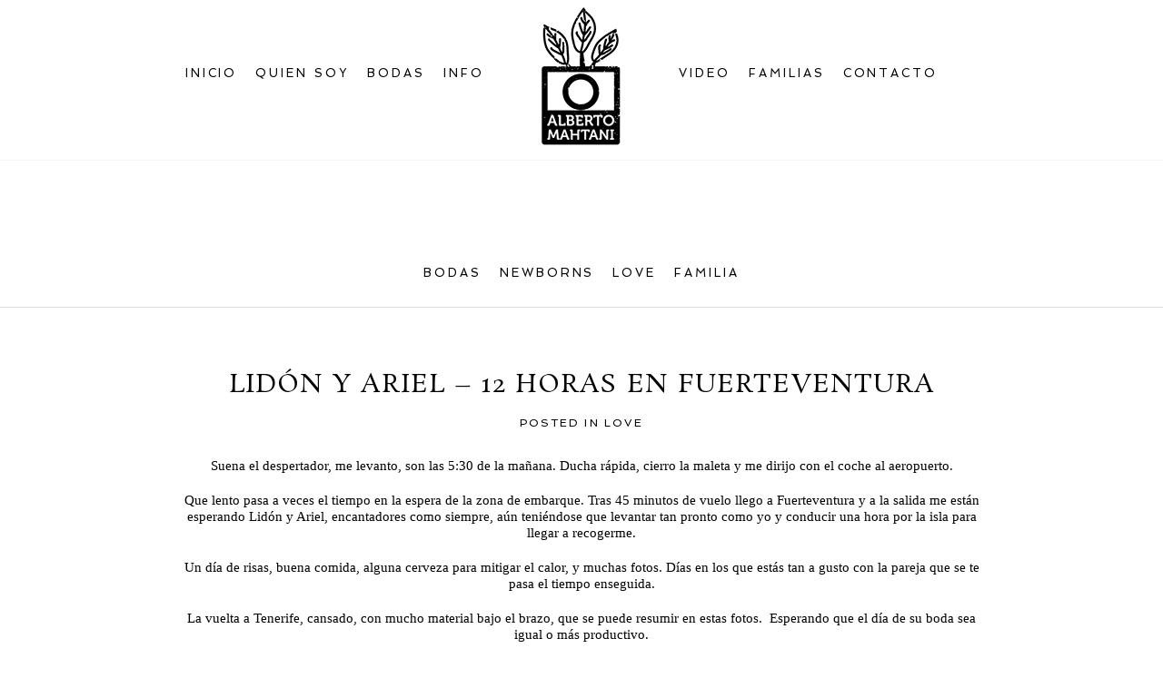

--- FILE ---
content_type: text/html; charset=utf8
request_url: https://www.albertomahtani.com/lidon-y-ariel-12-horas-en-fuerteventura/
body_size: 18852
content:
<!DOCTYPE html>
<html class="pp-rendered pp-protecting-images" dir="ltr" lang="es" prefix="og: https://ogp.me/ns#" xmlns:og="http://ogp.me/ns#" xmlns:fb="http://ogp.me/ns/fb#" itemscope itemtype="http://schema.org/Article"><!-- ProPhoto 7.7.21 -->
<head>
	<title>Lidón y Ariel &#8211; 12 horas en Fuerteventura &raquo; Alberto Mahtani | Fotografo de Bodas en Tenerife</title>
	<meta charset="UTF-8" />
	<meta http-equiv="X-UA-Compatible" content="IE=edge" />
	<meta name="description" content="Alberto Mahtani | Fotografo de Bodas en Tenerife | Wedding Photographer | Fotografo de bebés | Newborns" />
	<meta property="og:site_name" content="Alberto Mahtani | Fotografo de Bodas en Tenerife" />
	<meta property="og:type" content="article" />
	<meta property="og:title" content="Lidón y Ariel &#8211; 12 horas en Fuerteventura" />
	<meta property="og:url" content="https://www.albertomahtani.com/lidon-y-ariel-12-horas-en-fuerteventura/" />
	<meta property="og:description" content="Alberto Mahtani | Fotografo de Bodas en Tenerife | Wedding Photographer | Fotografo de bebés | Newborns" />
	<meta property="og:image" content="https://www.albertomahtani.com/wp-content/uploads/2013/07/lya_albertomahtani-1.jpg" />
	<meta name="viewport" content="width=device-width,initial-scale=1" /><link rel="author" href="https://plus.google.com/103485206059541063049"/>
	<style>img:is([sizes="auto" i], [sizes^="auto," i]) { contain-intrinsic-size: 3000px 1500px }</style>
	
		<!-- All in One SEO 4.7.7 - aioseo.com -->
	<meta name="description" content="Preboda en Fuerteventura, un día completo en varias zonas de la isla, con una pareja encantadora." />
	<meta name="robots" content="max-image-preview:large" />
	<meta name="author" content="albertomahtani"/>
	<meta name="google-site-verification" content="uCIXKtYbzPdCeY8UgIamWmH2QkC812e9jmjCAZqrOHo" />
	<meta name="keywords" content="boda,preboda,fuerteventura,morrojable,tenerife,fotografo de bodas en tenerife,alberto mahtani,love" />
	<link rel="canonical" href="https://www.albertomahtani.com/lidon-y-ariel-12-horas-en-fuerteventura/" />
	<meta name="generator" content="All in One SEO (AIOSEO) 4.7.7" />
		<meta property="og:locale" content="es_ES" />
		<meta property="og:site_name" content="Alberto Mahtani | Fotografo de Bodas en Tenerife | Alberto Mahtani | Fotografo de Bodas en Tenerife | Wedding Photographer | Fotografo de bebés | Newborns" />
		<meta property="og:type" content="article" />
		<meta property="og:title" content="Lidon y Ariel - Preboda en Fuerteventura - Alberto Mahtani - Fotografo de Bodas en Tenerife - Wedding Photography | Alberto Mahtani | Fotografo de Bodas en Tenerife" />
		<meta property="og:description" content="Preboda en Fuerteventura, un día completo en varias zonas de la isla, con una pareja encantadora." />
		<meta property="og:url" content="https://www.albertomahtani.com/lidon-y-ariel-12-horas-en-fuerteventura/" />
		<meta property="article:published_time" content="2013-07-05T13:12:01+00:00" />
		<meta property="article:modified_time" content="2013-08-20T11:06:31+00:00" />
		<meta property="article:publisher" content="https://www.facebook.com/ByAlbertoMahtani/" />
		<meta name="twitter:card" content="summary" />
		<meta name="twitter:site" content="@albertomahtani" />
		<meta name="twitter:title" content="Lidon y Ariel - Preboda en Fuerteventura - Alberto Mahtani - Fotografo de Bodas en Tenerife - Wedding Photography | Alberto Mahtani | Fotografo de Bodas en Tenerife" />
		<meta name="twitter:description" content="Preboda en Fuerteventura, un día completo en varias zonas de la isla, con una pareja encantadora." />
		<meta name="twitter:creator" content="@albertomahtani" />
		<meta name="google" content="nositelinkssearchbox" />
		<script type="application/ld+json" class="aioseo-schema">
			{"@context":"https:\/\/schema.org","@graph":[{"@type":"Article","@id":"https:\/\/www.albertomahtani.com\/lidon-y-ariel-12-horas-en-fuerteventura\/#article","name":"Lidon y Ariel - Preboda en Fuerteventura - Alberto Mahtani - Fotografo de Bodas en Tenerife - Wedding Photography | Alberto Mahtani | Fotografo de Bodas en Tenerife","headline":"Lid\u00f3n y Ariel &#8211; 12 horas en Fuerteventura","author":{"@id":"https:\/\/www.albertomahtani.com\/author\/albertomahtani\/#author"},"publisher":{"@id":"https:\/\/www.albertomahtani.com\/#organization"},"image":{"@type":"ImageObject","url":"https:\/\/www.albertomahtani.com\/wp-content\/uploads\/2013\/07\/lya_albertomahtani-1.jpg","@id":"https:\/\/www.albertomahtani.com\/lidon-y-ariel-12-horas-en-fuerteventura\/#articleImage","width":800,"height":532},"datePublished":"2013-07-05T13:12:01+00:00","dateModified":"2013-08-20T11:06:31+00:00","inLanguage":"es-ES","mainEntityOfPage":{"@id":"https:\/\/www.albertomahtani.com\/lidon-y-ariel-12-horas-en-fuerteventura\/#webpage"},"isPartOf":{"@id":"https:\/\/www.albertomahtani.com\/lidon-y-ariel-12-horas-en-fuerteventura\/#webpage"},"articleSection":"Love"},{"@type":"BreadcrumbList","@id":"https:\/\/www.albertomahtani.com\/lidon-y-ariel-12-horas-en-fuerteventura\/#breadcrumblist","itemListElement":[{"@type":"ListItem","@id":"https:\/\/www.albertomahtani.com\/#listItem","position":1,"name":"Hogar","item":"https:\/\/www.albertomahtani.com\/","nextItem":{"@type":"ListItem","@id":"https:\/\/www.albertomahtani.com\/lidon-y-ariel-12-horas-en-fuerteventura\/#listItem","name":"Lid\u00f3n y Ariel - 12 horas en Fuerteventura"}},{"@type":"ListItem","@id":"https:\/\/www.albertomahtani.com\/lidon-y-ariel-12-horas-en-fuerteventura\/#listItem","position":2,"name":"Lid\u00f3n y Ariel - 12 horas en Fuerteventura","previousItem":{"@type":"ListItem","@id":"https:\/\/www.albertomahtani.com\/#listItem","name":"Hogar"}}]},{"@type":"Organization","@id":"https:\/\/www.albertomahtani.com\/#organization","name":"Alberto Mahtani","description":"Alberto Mahtani | Fotografo de Bodas en Tenerife | Wedding Photographer | Fotografo de beb\u00e9s | Newborns","url":"https:\/\/www.albertomahtani.com\/","telephone":"+34609957271","logo":{"@type":"ImageObject","url":"https:\/\/www.albertomahtani.com\/wp-content\/uploads\/pp\/images\/1464187349-Logo_160.jpg","@id":"https:\/\/www.albertomahtani.com\/lidon-y-ariel-12-horas-en-fuerteventura\/#organizationLogo","width":91,"height":160},"image":{"@id":"https:\/\/www.albertomahtani.com\/lidon-y-ariel-12-horas-en-fuerteventura\/#organizationLogo"},"sameAs":["https:\/\/www.facebook.com\/ByAlbertoMahtani\/","https:\/\/twitter.com\/albertomahtani","https:\/\/www.instagram.com\/albertomahtani\/","https:\/\/www.pinterest.es\/albertomahtani\/","https:\/\/www.youtube.com\/channel\/UCju1KPaWP0HWTDM-wDGO1aw","https:\/\/www.linkedin.com\/in\/albertomahtani\/"]},{"@type":"Person","@id":"https:\/\/www.albertomahtani.com\/author\/albertomahtani\/#author","url":"https:\/\/www.albertomahtani.com\/author\/albertomahtani\/","name":"albertomahtani"},{"@type":"WebPage","@id":"https:\/\/www.albertomahtani.com\/lidon-y-ariel-12-horas-en-fuerteventura\/#webpage","url":"https:\/\/www.albertomahtani.com\/lidon-y-ariel-12-horas-en-fuerteventura\/","name":"Lidon y Ariel - Preboda en Fuerteventura - Alberto Mahtani - Fotografo de Bodas en Tenerife - Wedding Photography | Alberto Mahtani | Fotografo de Bodas en Tenerife","description":"Preboda en Fuerteventura, un d\u00eda completo en varias zonas de la isla, con una pareja encantadora.","inLanguage":"es-ES","isPartOf":{"@id":"https:\/\/www.albertomahtani.com\/#website"},"breadcrumb":{"@id":"https:\/\/www.albertomahtani.com\/lidon-y-ariel-12-horas-en-fuerteventura\/#breadcrumblist"},"author":{"@id":"https:\/\/www.albertomahtani.com\/author\/albertomahtani\/#author"},"creator":{"@id":"https:\/\/www.albertomahtani.com\/author\/albertomahtani\/#author"},"datePublished":"2013-07-05T13:12:01+00:00","dateModified":"2013-08-20T11:06:31+00:00"},{"@type":"WebSite","@id":"https:\/\/www.albertomahtani.com\/#website","url":"https:\/\/www.albertomahtani.com\/","name":"Alberto Mahtani | Fotografo de Bodas en Tenerife","description":"Alberto Mahtani | Fotografo de Bodas en Tenerife | Wedding Photographer | Fotografo de beb\u00e9s | Newborns","inLanguage":"es-ES","publisher":{"@id":"https:\/\/www.albertomahtani.com\/#organization"}}]}
		</script>
		<!-- All in One SEO -->

<link rel='dns-prefetch' href='//assets.pinterest.com' />
<link rel='dns-prefetch' href='//www.albertomahtani.com' />
<link rel='dns-prefetch' href='//cdnjs.cloudflare.com' />
<link rel='dns-prefetch' href='//netdna.bootstrapcdn.com' />

<!-- WPSocial SEO Booster Plugin (Version 1.2.0) || Open Graph, Google Plus & Twitter Card Integration || http://wordpress.org/plugins/wp-social-seo-booster/ -->
<meta itemprop="name" content="Lidón y Ariel &#8211; 12 horas en Fuerteventura">
<meta itemprop="description" content="Suena el despertador, me levanto, son las 5:30 de la mañana. Ducha rápida, cierro la maleta y me dirijo con el coche al aeropuerto. Que lento pasa a veces el">
<meta itemprop="image" content="http://www.albertomahtani.com/wp-content/uploads/2013/07/lya_albertomahtani-21.jpg" />
<!-- / WPSocial SEO Booster Plugin -->

<link rel="alternate" type="application/rss+xml" title="Alberto Mahtani | Fotografo de Bodas en Tenerife &raquo; Comentario Lidón y Ariel &#8211; 12 horas en Fuerteventura del feed" href="https://www.albertomahtani.com/lidon-y-ariel-12-horas-en-fuerteventura/feed/" />
		<!-- This site uses the Google Analytics by MonsterInsights plugin v9.11.1 - Using Analytics tracking - https://www.monsterinsights.com/ -->
							<script src="//www.googletagmanager.com/gtag/js?id=G-SVNN32758X"  data-cfasync="false" data-wpfc-render="false" type="text/javascript" async></script>
			<script data-cfasync="false" data-wpfc-render="false" type="text/javascript">
				var mi_version = '9.11.1';
				var mi_track_user = true;
				var mi_no_track_reason = '';
								var MonsterInsightsDefaultLocations = {"page_location":"https:\/\/www.albertomahtani.com\/lidon-y-ariel-12-horas-en-fuerteventura\/"};
								if ( typeof MonsterInsightsPrivacyGuardFilter === 'function' ) {
					var MonsterInsightsLocations = (typeof MonsterInsightsExcludeQuery === 'object') ? MonsterInsightsPrivacyGuardFilter( MonsterInsightsExcludeQuery ) : MonsterInsightsPrivacyGuardFilter( MonsterInsightsDefaultLocations );
				} else {
					var MonsterInsightsLocations = (typeof MonsterInsightsExcludeQuery === 'object') ? MonsterInsightsExcludeQuery : MonsterInsightsDefaultLocations;
				}

								var disableStrs = [
										'ga-disable-G-SVNN32758X',
									];

				/* Function to detect opted out users */
				function __gtagTrackerIsOptedOut() {
					for (var index = 0; index < disableStrs.length; index++) {
						if (document.cookie.indexOf(disableStrs[index] + '=true') > -1) {
							return true;
						}
					}

					return false;
				}

				/* Disable tracking if the opt-out cookie exists. */
				if (__gtagTrackerIsOptedOut()) {
					for (var index = 0; index < disableStrs.length; index++) {
						window[disableStrs[index]] = true;
					}
				}

				/* Opt-out function */
				function __gtagTrackerOptout() {
					for (var index = 0; index < disableStrs.length; index++) {
						document.cookie = disableStrs[index] + '=true; expires=Thu, 31 Dec 2099 23:59:59 UTC; path=/';
						window[disableStrs[index]] = true;
					}
				}

				if ('undefined' === typeof gaOptout) {
					function gaOptout() {
						__gtagTrackerOptout();
					}
				}
								window.dataLayer = window.dataLayer || [];

				window.MonsterInsightsDualTracker = {
					helpers: {},
					trackers: {},
				};
				if (mi_track_user) {
					function __gtagDataLayer() {
						dataLayer.push(arguments);
					}

					function __gtagTracker(type, name, parameters) {
						if (!parameters) {
							parameters = {};
						}

						if (parameters.send_to) {
							__gtagDataLayer.apply(null, arguments);
							return;
						}

						if (type === 'event') {
														parameters.send_to = monsterinsights_frontend.v4_id;
							var hookName = name;
							if (typeof parameters['event_category'] !== 'undefined') {
								hookName = parameters['event_category'] + ':' + name;
							}

							if (typeof MonsterInsightsDualTracker.trackers[hookName] !== 'undefined') {
								MonsterInsightsDualTracker.trackers[hookName](parameters);
							} else {
								__gtagDataLayer('event', name, parameters);
							}
							
						} else {
							__gtagDataLayer.apply(null, arguments);
						}
					}

					__gtagTracker('js', new Date());
					__gtagTracker('set', {
						'developer_id.dZGIzZG': true,
											});
					if ( MonsterInsightsLocations.page_location ) {
						__gtagTracker('set', MonsterInsightsLocations);
					}
										__gtagTracker('config', 'G-SVNN32758X', {"forceSSL":"true","link_attribution":"true"} );
										window.gtag = __gtagTracker;										(function () {
						/* https://developers.google.com/analytics/devguides/collection/analyticsjs/ */
						/* ga and __gaTracker compatibility shim. */
						var noopfn = function () {
							return null;
						};
						var newtracker = function () {
							return new Tracker();
						};
						var Tracker = function () {
							return null;
						};
						var p = Tracker.prototype;
						p.get = noopfn;
						p.set = noopfn;
						p.send = function () {
							var args = Array.prototype.slice.call(arguments);
							args.unshift('send');
							__gaTracker.apply(null, args);
						};
						var __gaTracker = function () {
							var len = arguments.length;
							if (len === 0) {
								return;
							}
							var f = arguments[len - 1];
							if (typeof f !== 'object' || f === null || typeof f.hitCallback !== 'function') {
								if ('send' === arguments[0]) {
									var hitConverted, hitObject = false, action;
									if ('event' === arguments[1]) {
										if ('undefined' !== typeof arguments[3]) {
											hitObject = {
												'eventAction': arguments[3],
												'eventCategory': arguments[2],
												'eventLabel': arguments[4],
												'value': arguments[5] ? arguments[5] : 1,
											}
										}
									}
									if ('pageview' === arguments[1]) {
										if ('undefined' !== typeof arguments[2]) {
											hitObject = {
												'eventAction': 'page_view',
												'page_path': arguments[2],
											}
										}
									}
									if (typeof arguments[2] === 'object') {
										hitObject = arguments[2];
									}
									if (typeof arguments[5] === 'object') {
										Object.assign(hitObject, arguments[5]);
									}
									if ('undefined' !== typeof arguments[1].hitType) {
										hitObject = arguments[1];
										if ('pageview' === hitObject.hitType) {
											hitObject.eventAction = 'page_view';
										}
									}
									if (hitObject) {
										action = 'timing' === arguments[1].hitType ? 'timing_complete' : hitObject.eventAction;
										hitConverted = mapArgs(hitObject);
										__gtagTracker('event', action, hitConverted);
									}
								}
								return;
							}

							function mapArgs(args) {
								var arg, hit = {};
								var gaMap = {
									'eventCategory': 'event_category',
									'eventAction': 'event_action',
									'eventLabel': 'event_label',
									'eventValue': 'event_value',
									'nonInteraction': 'non_interaction',
									'timingCategory': 'event_category',
									'timingVar': 'name',
									'timingValue': 'value',
									'timingLabel': 'event_label',
									'page': 'page_path',
									'location': 'page_location',
									'title': 'page_title',
									'referrer' : 'page_referrer',
								};
								for (arg in args) {
																		if (!(!args.hasOwnProperty(arg) || !gaMap.hasOwnProperty(arg))) {
										hit[gaMap[arg]] = args[arg];
									} else {
										hit[arg] = args[arg];
									}
								}
								return hit;
							}

							try {
								f.hitCallback();
							} catch (ex) {
							}
						};
						__gaTracker.create = newtracker;
						__gaTracker.getByName = newtracker;
						__gaTracker.getAll = function () {
							return [];
						};
						__gaTracker.remove = noopfn;
						__gaTracker.loaded = true;
						window['__gaTracker'] = __gaTracker;
					})();
									} else {
										console.log("");
					(function () {
						function __gtagTracker() {
							return null;
						}

						window['__gtagTracker'] = __gtagTracker;
						window['gtag'] = __gtagTracker;
					})();
									}
			</script>
							<!-- / Google Analytics by MonsterInsights -->
		<script type="text/javascript">
/* <![CDATA[ */
window._wpemojiSettings = {"baseUrl":"https:\/\/s.w.org\/images\/core\/emoji\/15.0.3\/72x72\/","ext":".png","svgUrl":"https:\/\/s.w.org\/images\/core\/emoji\/15.0.3\/svg\/","svgExt":".svg","source":{"concatemoji":"https:\/\/www.albertomahtani.com\/wp-includes\/js\/wp-emoji-release.min.js?ver=280b2816881919e5dd27c8500c5d8c90"}};
/*! This file is auto-generated */
!function(i,n){var o,s,e;function c(e){try{var t={supportTests:e,timestamp:(new Date).valueOf()};sessionStorage.setItem(o,JSON.stringify(t))}catch(e){}}function p(e,t,n){e.clearRect(0,0,e.canvas.width,e.canvas.height),e.fillText(t,0,0);var t=new Uint32Array(e.getImageData(0,0,e.canvas.width,e.canvas.height).data),r=(e.clearRect(0,0,e.canvas.width,e.canvas.height),e.fillText(n,0,0),new Uint32Array(e.getImageData(0,0,e.canvas.width,e.canvas.height).data));return t.every(function(e,t){return e===r[t]})}function u(e,t,n){switch(t){case"flag":return n(e,"\ud83c\udff3\ufe0f\u200d\u26a7\ufe0f","\ud83c\udff3\ufe0f\u200b\u26a7\ufe0f")?!1:!n(e,"\ud83c\uddfa\ud83c\uddf3","\ud83c\uddfa\u200b\ud83c\uddf3")&&!n(e,"\ud83c\udff4\udb40\udc67\udb40\udc62\udb40\udc65\udb40\udc6e\udb40\udc67\udb40\udc7f","\ud83c\udff4\u200b\udb40\udc67\u200b\udb40\udc62\u200b\udb40\udc65\u200b\udb40\udc6e\u200b\udb40\udc67\u200b\udb40\udc7f");case"emoji":return!n(e,"\ud83d\udc26\u200d\u2b1b","\ud83d\udc26\u200b\u2b1b")}return!1}function f(e,t,n){var r="undefined"!=typeof WorkerGlobalScope&&self instanceof WorkerGlobalScope?new OffscreenCanvas(300,150):i.createElement("canvas"),a=r.getContext("2d",{willReadFrequently:!0}),o=(a.textBaseline="top",a.font="600 32px Arial",{});return e.forEach(function(e){o[e]=t(a,e,n)}),o}function t(e){var t=i.createElement("script");t.src=e,t.defer=!0,i.head.appendChild(t)}"undefined"!=typeof Promise&&(o="wpEmojiSettingsSupports",s=["flag","emoji"],n.supports={everything:!0,everythingExceptFlag:!0},e=new Promise(function(e){i.addEventListener("DOMContentLoaded",e,{once:!0})}),new Promise(function(t){var n=function(){try{var e=JSON.parse(sessionStorage.getItem(o));if("object"==typeof e&&"number"==typeof e.timestamp&&(new Date).valueOf()<e.timestamp+604800&&"object"==typeof e.supportTests)return e.supportTests}catch(e){}return null}();if(!n){if("undefined"!=typeof Worker&&"undefined"!=typeof OffscreenCanvas&&"undefined"!=typeof URL&&URL.createObjectURL&&"undefined"!=typeof Blob)try{var e="postMessage("+f.toString()+"("+[JSON.stringify(s),u.toString(),p.toString()].join(",")+"));",r=new Blob([e],{type:"text/javascript"}),a=new Worker(URL.createObjectURL(r),{name:"wpTestEmojiSupports"});return void(a.onmessage=function(e){c(n=e.data),a.terminate(),t(n)})}catch(e){}c(n=f(s,u,p))}t(n)}).then(function(e){for(var t in e)n.supports[t]=e[t],n.supports.everything=n.supports.everything&&n.supports[t],"flag"!==t&&(n.supports.everythingExceptFlag=n.supports.everythingExceptFlag&&n.supports[t]);n.supports.everythingExceptFlag=n.supports.everythingExceptFlag&&!n.supports.flag,n.DOMReady=!1,n.readyCallback=function(){n.DOMReady=!0}}).then(function(){return e}).then(function(){var e;n.supports.everything||(n.readyCallback(),(e=n.source||{}).concatemoji?t(e.concatemoji):e.wpemoji&&e.twemoji&&(t(e.twemoji),t(e.wpemoji)))}))}((window,document),window._wpemojiSettings);
/* ]]> */
</script>
<link rel='stylesheet' id='validate-engine-css-css' href='https://www.albertomahtani.com/wp-content/plugins/wysija-newsletters/css/validationEngine.jquery.css?ver=2.21' type='text/css' media='all' />
<link rel='stylesheet' id='pp-front-css-css' href='https://www.albertomahtani.com/wp-content/themes/prophoto7/css/front.css?ver=7.7.21' type='text/css' media='all' />
<style id='wp-emoji-styles-inline-css' type='text/css'>

	img.wp-smiley, img.emoji {
		display: inline !important;
		border: none !important;
		box-shadow: none !important;
		height: 1em !important;
		width: 1em !important;
		margin: 0 0.07em !important;
		vertical-align: -0.1em !important;
		background: none !important;
		padding: 0 !important;
	}
</style>
<link rel='stylesheet' id='wp-block-library-css' href='https://www.albertomahtani.com/wp-includes/css/dist/block-library/style.min.css?ver=280b2816881919e5dd27c8500c5d8c90' type='text/css' media='all' />
<style id='classic-theme-styles-inline-css' type='text/css'>
/*! This file is auto-generated */
.wp-block-button__link{color:#fff;background-color:#32373c;border-radius:9999px;box-shadow:none;text-decoration:none;padding:calc(.667em + 2px) calc(1.333em + 2px);font-size:1.125em}.wp-block-file__button{background:#32373c;color:#fff;text-decoration:none}
</style>
<style id='global-styles-inline-css' type='text/css'>
:root{--wp--preset--aspect-ratio--square: 1;--wp--preset--aspect-ratio--4-3: 4/3;--wp--preset--aspect-ratio--3-4: 3/4;--wp--preset--aspect-ratio--3-2: 3/2;--wp--preset--aspect-ratio--2-3: 2/3;--wp--preset--aspect-ratio--16-9: 16/9;--wp--preset--aspect-ratio--9-16: 9/16;--wp--preset--color--black: #000000;--wp--preset--color--cyan-bluish-gray: #abb8c3;--wp--preset--color--white: #ffffff;--wp--preset--color--pale-pink: #f78da7;--wp--preset--color--vivid-red: #cf2e2e;--wp--preset--color--luminous-vivid-orange: #ff6900;--wp--preset--color--luminous-vivid-amber: #fcb900;--wp--preset--color--light-green-cyan: #7bdcb5;--wp--preset--color--vivid-green-cyan: #00d084;--wp--preset--color--pale-cyan-blue: #8ed1fc;--wp--preset--color--vivid-cyan-blue: #0693e3;--wp--preset--color--vivid-purple: #9b51e0;--wp--preset--gradient--vivid-cyan-blue-to-vivid-purple: linear-gradient(135deg,rgba(6,147,227,1) 0%,rgb(155,81,224) 100%);--wp--preset--gradient--light-green-cyan-to-vivid-green-cyan: linear-gradient(135deg,rgb(122,220,180) 0%,rgb(0,208,130) 100%);--wp--preset--gradient--luminous-vivid-amber-to-luminous-vivid-orange: linear-gradient(135deg,rgba(252,185,0,1) 0%,rgba(255,105,0,1) 100%);--wp--preset--gradient--luminous-vivid-orange-to-vivid-red: linear-gradient(135deg,rgba(255,105,0,1) 0%,rgb(207,46,46) 100%);--wp--preset--gradient--very-light-gray-to-cyan-bluish-gray: linear-gradient(135deg,rgb(238,238,238) 0%,rgb(169,184,195) 100%);--wp--preset--gradient--cool-to-warm-spectrum: linear-gradient(135deg,rgb(74,234,220) 0%,rgb(151,120,209) 20%,rgb(207,42,186) 40%,rgb(238,44,130) 60%,rgb(251,105,98) 80%,rgb(254,248,76) 100%);--wp--preset--gradient--blush-light-purple: linear-gradient(135deg,rgb(255,206,236) 0%,rgb(152,150,240) 100%);--wp--preset--gradient--blush-bordeaux: linear-gradient(135deg,rgb(254,205,165) 0%,rgb(254,45,45) 50%,rgb(107,0,62) 100%);--wp--preset--gradient--luminous-dusk: linear-gradient(135deg,rgb(255,203,112) 0%,rgb(199,81,192) 50%,rgb(65,88,208) 100%);--wp--preset--gradient--pale-ocean: linear-gradient(135deg,rgb(255,245,203) 0%,rgb(182,227,212) 50%,rgb(51,167,181) 100%);--wp--preset--gradient--electric-grass: linear-gradient(135deg,rgb(202,248,128) 0%,rgb(113,206,126) 100%);--wp--preset--gradient--midnight: linear-gradient(135deg,rgb(2,3,129) 0%,rgb(40,116,252) 100%);--wp--preset--font-size--small: 13px;--wp--preset--font-size--medium: 20px;--wp--preset--font-size--large: 36px;--wp--preset--font-size--x-large: 42px;--wp--preset--spacing--20: 0.44rem;--wp--preset--spacing--30: 0.67rem;--wp--preset--spacing--40: 1rem;--wp--preset--spacing--50: 1.5rem;--wp--preset--spacing--60: 2.25rem;--wp--preset--spacing--70: 3.38rem;--wp--preset--spacing--80: 5.06rem;--wp--preset--shadow--natural: 6px 6px 9px rgba(0, 0, 0, 0.2);--wp--preset--shadow--deep: 12px 12px 50px rgba(0, 0, 0, 0.4);--wp--preset--shadow--sharp: 6px 6px 0px rgba(0, 0, 0, 0.2);--wp--preset--shadow--outlined: 6px 6px 0px -3px rgba(255, 255, 255, 1), 6px 6px rgba(0, 0, 0, 1);--wp--preset--shadow--crisp: 6px 6px 0px rgba(0, 0, 0, 1);}:where(.is-layout-flex){gap: 0.5em;}:where(.is-layout-grid){gap: 0.5em;}body .is-layout-flex{display: flex;}.is-layout-flex{flex-wrap: wrap;align-items: center;}.is-layout-flex > :is(*, div){margin: 0;}body .is-layout-grid{display: grid;}.is-layout-grid > :is(*, div){margin: 0;}:where(.wp-block-columns.is-layout-flex){gap: 2em;}:where(.wp-block-columns.is-layout-grid){gap: 2em;}:where(.wp-block-post-template.is-layout-flex){gap: 1.25em;}:where(.wp-block-post-template.is-layout-grid){gap: 1.25em;}.has-black-color{color: var(--wp--preset--color--black) !important;}.has-cyan-bluish-gray-color{color: var(--wp--preset--color--cyan-bluish-gray) !important;}.has-white-color{color: var(--wp--preset--color--white) !important;}.has-pale-pink-color{color: var(--wp--preset--color--pale-pink) !important;}.has-vivid-red-color{color: var(--wp--preset--color--vivid-red) !important;}.has-luminous-vivid-orange-color{color: var(--wp--preset--color--luminous-vivid-orange) !important;}.has-luminous-vivid-amber-color{color: var(--wp--preset--color--luminous-vivid-amber) !important;}.has-light-green-cyan-color{color: var(--wp--preset--color--light-green-cyan) !important;}.has-vivid-green-cyan-color{color: var(--wp--preset--color--vivid-green-cyan) !important;}.has-pale-cyan-blue-color{color: var(--wp--preset--color--pale-cyan-blue) !important;}.has-vivid-cyan-blue-color{color: var(--wp--preset--color--vivid-cyan-blue) !important;}.has-vivid-purple-color{color: var(--wp--preset--color--vivid-purple) !important;}.has-black-background-color{background-color: var(--wp--preset--color--black) !important;}.has-cyan-bluish-gray-background-color{background-color: var(--wp--preset--color--cyan-bluish-gray) !important;}.has-white-background-color{background-color: var(--wp--preset--color--white) !important;}.has-pale-pink-background-color{background-color: var(--wp--preset--color--pale-pink) !important;}.has-vivid-red-background-color{background-color: var(--wp--preset--color--vivid-red) !important;}.has-luminous-vivid-orange-background-color{background-color: var(--wp--preset--color--luminous-vivid-orange) !important;}.has-luminous-vivid-amber-background-color{background-color: var(--wp--preset--color--luminous-vivid-amber) !important;}.has-light-green-cyan-background-color{background-color: var(--wp--preset--color--light-green-cyan) !important;}.has-vivid-green-cyan-background-color{background-color: var(--wp--preset--color--vivid-green-cyan) !important;}.has-pale-cyan-blue-background-color{background-color: var(--wp--preset--color--pale-cyan-blue) !important;}.has-vivid-cyan-blue-background-color{background-color: var(--wp--preset--color--vivid-cyan-blue) !important;}.has-vivid-purple-background-color{background-color: var(--wp--preset--color--vivid-purple) !important;}.has-black-border-color{border-color: var(--wp--preset--color--black) !important;}.has-cyan-bluish-gray-border-color{border-color: var(--wp--preset--color--cyan-bluish-gray) !important;}.has-white-border-color{border-color: var(--wp--preset--color--white) !important;}.has-pale-pink-border-color{border-color: var(--wp--preset--color--pale-pink) !important;}.has-vivid-red-border-color{border-color: var(--wp--preset--color--vivid-red) !important;}.has-luminous-vivid-orange-border-color{border-color: var(--wp--preset--color--luminous-vivid-orange) !important;}.has-luminous-vivid-amber-border-color{border-color: var(--wp--preset--color--luminous-vivid-amber) !important;}.has-light-green-cyan-border-color{border-color: var(--wp--preset--color--light-green-cyan) !important;}.has-vivid-green-cyan-border-color{border-color: var(--wp--preset--color--vivid-green-cyan) !important;}.has-pale-cyan-blue-border-color{border-color: var(--wp--preset--color--pale-cyan-blue) !important;}.has-vivid-cyan-blue-border-color{border-color: var(--wp--preset--color--vivid-cyan-blue) !important;}.has-vivid-purple-border-color{border-color: var(--wp--preset--color--vivid-purple) !important;}.has-vivid-cyan-blue-to-vivid-purple-gradient-background{background: var(--wp--preset--gradient--vivid-cyan-blue-to-vivid-purple) !important;}.has-light-green-cyan-to-vivid-green-cyan-gradient-background{background: var(--wp--preset--gradient--light-green-cyan-to-vivid-green-cyan) !important;}.has-luminous-vivid-amber-to-luminous-vivid-orange-gradient-background{background: var(--wp--preset--gradient--luminous-vivid-amber-to-luminous-vivid-orange) !important;}.has-luminous-vivid-orange-to-vivid-red-gradient-background{background: var(--wp--preset--gradient--luminous-vivid-orange-to-vivid-red) !important;}.has-very-light-gray-to-cyan-bluish-gray-gradient-background{background: var(--wp--preset--gradient--very-light-gray-to-cyan-bluish-gray) !important;}.has-cool-to-warm-spectrum-gradient-background{background: var(--wp--preset--gradient--cool-to-warm-spectrum) !important;}.has-blush-light-purple-gradient-background{background: var(--wp--preset--gradient--blush-light-purple) !important;}.has-blush-bordeaux-gradient-background{background: var(--wp--preset--gradient--blush-bordeaux) !important;}.has-luminous-dusk-gradient-background{background: var(--wp--preset--gradient--luminous-dusk) !important;}.has-pale-ocean-gradient-background{background: var(--wp--preset--gradient--pale-ocean) !important;}.has-electric-grass-gradient-background{background: var(--wp--preset--gradient--electric-grass) !important;}.has-midnight-gradient-background{background: var(--wp--preset--gradient--midnight) !important;}.has-small-font-size{font-size: var(--wp--preset--font-size--small) !important;}.has-medium-font-size{font-size: var(--wp--preset--font-size--medium) !important;}.has-large-font-size{font-size: var(--wp--preset--font-size--large) !important;}.has-x-large-font-size{font-size: var(--wp--preset--font-size--x-large) !important;}
:where(.wp-block-post-template.is-layout-flex){gap: 1.25em;}:where(.wp-block-post-template.is-layout-grid){gap: 1.25em;}
:where(.wp-block-columns.is-layout-flex){gap: 2em;}:where(.wp-block-columns.is-layout-grid){gap: 2em;}
:root :where(.wp-block-pullquote){font-size: 1.5em;line-height: 1.6;}
</style>
<link rel='stylesheet' id='finalTilesGallery_stylesheet-css' href='https://www.albertomahtani.com/wp-content/plugins/final-tiles-grid-gallery-lite/scripts/ftg.css?ver=3.6.1' type='text/css' media='all' />
<link rel='stylesheet' id='fontawesome_stylesheet-css' href='//netdna.bootstrapcdn.com/font-awesome/4.7.0/css/font-awesome.css?ver=280b2816881919e5dd27c8500c5d8c90' type='text/css' media='all' />
<link rel='stylesheet' id='wps-seo-booster-front-css' href='https://www.albertomahtani.com/wp-content/plugins/wp-social-seo-booster/includes/css/wps-seo-booster-front.css' type='text/css' media='all' />
<script type="text/javascript" src="https://www.albertomahtani.com/wp-content/plugins/google-analytics-for-wordpress/assets/js/frontend-gtag.min.js?ver=9.11.1" id="monsterinsights-frontend-script-js" async="async" data-wp-strategy="async"></script>
<script data-cfasync="false" data-wpfc-render="false" type="text/javascript" id='monsterinsights-frontend-script-js-extra'>/* <![CDATA[ */
var monsterinsights_frontend = {"js_events_tracking":"true","download_extensions":"doc,pdf,ppt,zip,xls,docx,pptx,xlsx","inbound_paths":"[{\"path\":\"\\\/go\\\/\",\"label\":\"affiliate\"},{\"path\":\"\\\/recommend\\\/\",\"label\":\"affiliate\"}]","home_url":"https:\/\/www.albertomahtani.com","hash_tracking":"false","v4_id":"G-SVNN32758X"};/* ]]> */
</script>
<script type="text/javascript" src="https://www.albertomahtani.com/wp-includes/js/jquery/jquery.min.js?ver=3.7.1" id="jquery-core-js"></script>
<script type="text/javascript" src="https://www.albertomahtani.com/wp-includes/js/jquery/jquery-migrate.min.js?ver=3.4.1" id="jquery-migrate-js"></script>
<script type="text/javascript" src="https://cdnjs.cloudflare.com/ajax/libs/picturefill/3.0.1/picturefill.min.js?ver=3.0.1" id="picturefill-js"></script>
<link rel="https://api.w.org/" href="https://www.albertomahtani.com/wp-json/" /><link rel="alternate" title="JSON" type="application/json" href="https://www.albertomahtani.com/wp-json/wp/v2/posts/1026" /><link rel="EditURI" type="application/rsd+xml" title="RSD" href="https://www.albertomahtani.com/xmlrpc.php?rsd" />

<link rel='shortlink' href='https://www.albertomahtani.com/?p=1026' />
<link rel="alternate" title="oEmbed (JSON)" type="application/json+oembed" href="https://www.albertomahtani.com/wp-json/oembed/1.0/embed?url=https%3A%2F%2Fwww.albertomahtani.com%2Flidon-y-ariel-12-horas-en-fuerteventura%2F" />
<link rel="alternate" title="oEmbed (XML)" type="text/xml+oembed" href="https://www.albertomahtani.com/wp-json/oembed/1.0/embed?url=https%3A%2F%2Fwww.albertomahtani.com%2Flidon-y-ariel-12-horas-en-fuerteventura%2F&#038;format=xml" />

	<link href="https://use.fontawesome.com/releases/v5.0.2/css/all.css" rel="stylesheet">
<script type="text/javascript">
window.PROPHOTO || (window.PROPHOTO = {});
window.PROPHOTO.imgProtection = {"level":"right_click"};
</script><script type="text/javascript">
window.PROPHOTO || (window.PROPHOTO = {});
window.PROPHOTO.designId = "bd9fef18-bec2-49b7-a3bd-85447ff134e1";
window.PROPHOTO.layoutId = "45965d52-be82-4cc9-b288-5f64a8738bf2";
</script><style id="wpforms-css-vars-root">
				:root {
					--wpforms-field-border-radius: 3px;
--wpforms-field-border-style: solid;
--wpforms-field-border-size: 1px;
--wpforms-field-background-color: #ffffff;
--wpforms-field-border-color: rgba( 0, 0, 0, 0.25 );
--wpforms-field-border-color-spare: rgba( 0, 0, 0, 0.25 );
--wpforms-field-text-color: rgba( 0, 0, 0, 0.7 );
--wpforms-field-menu-color: #ffffff;
--wpforms-label-color: rgba( 0, 0, 0, 0.85 );
--wpforms-label-sublabel-color: rgba( 0, 0, 0, 0.55 );
--wpforms-label-error-color: #d63637;
--wpforms-button-border-radius: 3px;
--wpforms-button-border-style: none;
--wpforms-button-border-size: 1px;
--wpforms-button-background-color: #066aab;
--wpforms-button-border-color: #066aab;
--wpforms-button-text-color: #ffffff;
--wpforms-page-break-color: #066aab;
--wpforms-background-image: none;
--wpforms-background-position: center center;
--wpforms-background-repeat: no-repeat;
--wpforms-background-size: cover;
--wpforms-background-width: 100px;
--wpforms-background-height: 100px;
--wpforms-background-color: rgba( 0, 0, 0, 0 );
--wpforms-background-url: none;
--wpforms-container-padding: 0px;
--wpforms-container-border-style: none;
--wpforms-container-border-width: 1px;
--wpforms-container-border-color: #000000;
--wpforms-container-border-radius: 3px;
--wpforms-field-size-input-height: 43px;
--wpforms-field-size-input-spacing: 15px;
--wpforms-field-size-font-size: 16px;
--wpforms-field-size-line-height: 19px;
--wpforms-field-size-padding-h: 14px;
--wpforms-field-size-checkbox-size: 16px;
--wpforms-field-size-sublabel-spacing: 5px;
--wpforms-field-size-icon-size: 1;
--wpforms-label-size-font-size: 16px;
--wpforms-label-size-line-height: 19px;
--wpforms-label-size-sublabel-font-size: 14px;
--wpforms-label-size-sublabel-line-height: 17px;
--wpforms-button-size-font-size: 17px;
--wpforms-button-size-height: 41px;
--wpforms-button-size-padding-h: 15px;
--wpforms-button-size-margin-top: 10px;
--wpforms-container-shadow-size-box-shadow: none;

				}
			</style><link rel="stylesheet" href="https://www.albertomahtani.com/wp-content/uploads/pp/static/design-bd9fef18-bec2-49b7-a3bd-85447ff134e1-1676476928.css" /><link rel="stylesheet" href="https://www.albertomahtani.com/wp-content/uploads/pp/static/layout-45965d52-be82-4cc9-b288-5f64a8738bf2-1676476928.css" /><link href="https://fonts.googleapis.com/css?family=Rosarivo|Pinyon+Script|Rosarivo|Rosarivo|Rosarivo|Spinnaker|Spinnaker|Rosarivo|Pinyon+Script" rel="stylesheet">
	<link rel="alternate" href="https://www.albertomahtani.com/feed/" type="application/rss+xml" title="Alberto Mahtani | Fotografo de Bodas en Tenerife Posts RSS feed"/>
	<link rel="pingback" href="https://www.albertomahtani.com/xmlrpc.php"/>
    
    </head>

<body id="body" class="post-template-default single single-post postid-1026 single-format-standard wp-embed-responsive thread-comments article-lidon-y-ariel-12-horas-en-fuerteventura has-lazy-images css-10kl51b">
    
    
        <div id="fb-root"></div>
        <script>
        (function(d, s, id) {
            var js, fjs = d.getElementsByTagName(s)[0];
            if (d.getElementById(id)) return;
            js = d.createElement(s); js.id = id;
            js.src = "//connect.facebook.net/es_ES/sdk.js#xfbml=1&version=v2.4";
            fjs.parentNode.insertBefore(js, fjs);
        }(document, 'script', 'facebook-jssdk'));
    </script>
    
    <script type="text/javascript">
        (function(d, platform) {
            var isIOS = [
                'iPad Simulator',
                'iPhone Simulator',
                'iPod Simulator',
                'iPad',
                'iPhone',
                'iPod'
            ].includes(platform)
            // iPad on iOS 13 detection
            || (platform === "MacIntel" && "ontouchend" in d);

            if (isIOS) {
                d.body.classList.add('is-iOS');
            }
            d.body.classList.remove('no-js').add('js');
        }(document, window.navigator.platform));
    </script>

        <script>window.twttr = (function(d, s, id) {
        var js, fjs = d.getElementsByTagName(s)[0],
            t = window.twttr || {};
        if (d.getElementById(id)) return t;
        js = d.createElement(s);
        js.id = id;
        js.src = "https://platform.twitter.com/widgets.js";
        fjs.parentNode.insertBefore(js, fjs);
        t._e = [];
        t.ready = function(f) {
            t._e.push(f);
        };
        return t;
        }(document, "script", "twitter-wjs"));
    </script>
    
        <div class="pp-slideover pp-slideover--left"><div class="css-poy227 own-css pp-block _bb8a045b-2e1e-4e53-96af-da84992570c9" data-index="0"><div class="row no-gutters css-1w7ik8a pp-row _ea4e4b6e-b071-42b9-a010-4cec14fe9e35 _bb8a045b-2e1e-4e53-96af-da84992570c9__row"><div class="pp-column _b442dc5c-e06a-4c09-93e9-215446f3f997 _bb8a045b-2e1e-4e53-96af-da84992570c9__column _ea4e4b6e-b071-42b9-a010-4cec14fe9e35__column col-xs-12 col-sm-12 col-md-12 col-lg-12"><div class="css-1idj3bk pp-column__inner _b442dc5c-e06a-4c09-93e9-215446f3f997__inner _bb8a045b-2e1e-4e53-96af-da84992570c9__column__inner _ea4e4b6e-b071-42b9-a010-4cec14fe9e35__column__inner"><div data-id="16555563-59cc-40d5-9f26-e6b208a136cf" data-vertical-offset="" class="pp-module _16555563-59cc-40d5-9f26-e6b208a136cf _bb8a045b-2e1e-4e53-96af-da84992570c9__module _ea4e4b6e-b071-42b9-a010-4cec14fe9e35__module _b442dc5c-e06a-4c09-93e9-215446f3f997__module css-7k4613 pp-module--menu"><nav class="pp-menu pp-menu--vertical _16555563-59cc-40d5-9f26-e6b208a136cf css-rwzn8e"><ul class="pp-menu-items"><li class="_aefb63e5-d8c6-46ee-bd36-ad8d51025090 pp-menu-item--page pp-menu-item"><a href="https://www.albertomahtani.com/alilovesyou-temporada-verano-2012/_alb4061-editar/" target="_self">HOME</a></li><li class="_09877371-3850-4d5d-88bf-74568abb2b88 pp-menu-item--page pp-menu-item"><a href="https://www.albertomahtani.com/alilovesyou-temporada-verano-2012/_alb4080-editar/" target="_self">Quien soy</a></li><li class="_9438e774-2f23-4066-b9ba-1526986cc27a pp-menu-item--page pp-menu-item"><a href="https://www.albertomahtani.com/alilovesyou-temporada-verano-2012/_alb4217-editar/" target="_self">PORTFOLIO</a></li><li class="_addf5238-9b7a-448e-8235-cc5562c59e55 pp-menu-item--page pp-menu-item"><a href="https://www.albertomahtani.com/alilovesyou-temporada-verano-2012/_alb4240-editar/" target="_self">INFO</a></li><li class="_df005192-0580-43c1-be32-b7d9ab683217 pp-menu-item--page pp-menu-item"><a href="https://www.albertomahtani.com/newborns/" target="_self">Familias</a></li><li class="_d6fcdcdc-e42c-42c0-8d3d-cd4597f06b7d pp-menu-item--page pp-menu-item"><a href="https://www.albertomahtani.com/contacto/" target="_self">CONTACT</a></li></ul></nav></div></div><style class="entity-custom-css"></style></div><style class="entity-custom-css"></style></div><style class="entity-custom-css"></style></div></div><span class="pp-hamburger css-1wghht pp-hamburger--left"><span data-tile-id="0a4e87ea-ce8e-41b8-8de8-ac75d70f77f0" class="css-hmu8yp pp-tile own-css _0a4e87ea-ce8e-41b8-8de8-ac75d70f77f0"><span class="_13da5747-8d3b-48e6-aeaf-93bec8f69f07 pp-tile__layer pp-tile__layer--shape css-1aobfuy"><span class="pp-tile__layer__inner"></span></span><span class="_39ac132a-6963-4ff7-8b37-301309c08db4 pp-tile__layer pp-tile__layer--shape css-4fblrb"><span class="pp-tile__layer__inner"></span></span><span class="_eb51b4cd-626b-4ad6-bfca-88481e0223cf pp-tile__layer pp-tile__layer--shape css-qvzh3b"><span class="pp-tile__layer__inner"></span></span><span class="_5934794d-2f01-4564-9608-338f0c5d4624 pp-tile__layer pp-tile__layer--shape css-ysf5sl"><span class="pp-tile__layer__inner"></span></span></span></span><div class="pp-layout _45965d52-be82-4cc9-b288-5f64a8738bf2"><div class="pp-block-wrap"><div class="css-10and55 own-css pp-block _771c37a4-6dd7-4f0c-85cf-a85f7002f327" data-index="0"><div class="row no-gutters css-shj9hk pp-row _422865c8-b239-41ec-b1d2-763052c716bc _771c37a4-6dd7-4f0c-85cf-a85f7002f327__row"><div class="pp-column _356e6324-e1c3-41df-85bf-4ec77fd0e426 _771c37a4-6dd7-4f0c-85cf-a85f7002f327__column _422865c8-b239-41ec-b1d2-763052c716bc__column col-xs-12 col-sm-12 col-md-5 col-lg-5"><div class="css-15pd64x pp-column__inner _356e6324-e1c3-41df-85bf-4ec77fd0e426__inner _771c37a4-6dd7-4f0c-85cf-a85f7002f327__column__inner _422865c8-b239-41ec-b1d2-763052c716bc__column__inner"><div data-id="834a3e74-14e3-469d-a06a-33b170a25464" data-vertical-offset="" class="pp-module _834a3e74-14e3-469d-a06a-33b170a25464 _771c37a4-6dd7-4f0c-85cf-a85f7002f327__module _422865c8-b239-41ec-b1d2-763052c716bc__module _356e6324-e1c3-41df-85bf-4ec77fd0e426__module css-13bd2ah pp-module--menu"><nav class="pp-menu pp-menu--horizontal _834a3e74-14e3-469d-a06a-33b170a25464 css-mekrpn"><ul class="pp-menu-items"><li class="_2d37f4f9-7700-4bb4-a5b0-c380728ec822 pp-menu-item--home pp-menu-item"><a href="https://www.albertomahtani.com/" target="_self">Inicio</a></li><li class="_aad00e74-2c32-4864-891c-a15365271f3c pp-menu-item--page pp-menu-item"><a href="https://www.albertomahtani.com/quien-soy/" target="_self">Quien soy</a></li><li class="_1a846ab6-84b9-4b35-9a6d-5897624d0859 pp-menu-item--page pp-menu-item"><a href="https://www.albertomahtani.com/" target="_self">BODAS</a></li><li class="_3e810800-42d4-41e3-9bdc-edd82b306a41 pp-menu-item--page pp-menu-item"><a href="https://www.albertomahtani.com/preguntas-frecuentes/" target="_self">INFO</a></li></ul></nav></div></div><style class="entity-custom-css"></style></div><div class="pp-column _a67945e4-07ee-4a6c-b555-2e2ee9929f71 _771c37a4-6dd7-4f0c-85cf-a85f7002f327__column _422865c8-b239-41ec-b1d2-763052c716bc__column col-xs-12 col-sm-12 col-md-2 col-lg-2"><div class="css-zy1d5 pp-column__inner _a67945e4-07ee-4a6c-b555-2e2ee9929f71__inner _771c37a4-6dd7-4f0c-85cf-a85f7002f327__column__inner _422865c8-b239-41ec-b1d2-763052c716bc__column__inner"><div data-id="35698192-1541-4dc7-b64e-c21063a3237d" data-vertical-offset="" class="pp-module _35698192-1541-4dc7-b64e-c21063a3237d _771c37a4-6dd7-4f0c-85cf-a85f7002f327__module _422865c8-b239-41ec-b1d2-763052c716bc__module _a67945e4-07ee-4a6c-b555-2e2ee9929f71__module css-1smx4vg pp-module--graphic"><section class="css-r6nnrt pp-graphics"><div class="pp-graphic" style="max-width:91px;width:100%"><img alt="" class="" src="https://www.albertomahtani.com/wp-content/uploads/pp/images/1464187349-Logo_160.jpg" sizes="(max-width: 91px) 100vw, 91px" /></div></section></div></div><style class="entity-custom-css"></style></div><div class="pp-column _8aea2f02-4e46-48d4-9e3e-7c9748afc294 _771c37a4-6dd7-4f0c-85cf-a85f7002f327__column _422865c8-b239-41ec-b1d2-763052c716bc__column col-xs-12 col-sm-12 col-md-5 col-lg-5"><div class="css-1q4vd6t pp-column__inner _8aea2f02-4e46-48d4-9e3e-7c9748afc294__inner _771c37a4-6dd7-4f0c-85cf-a85f7002f327__column__inner _422865c8-b239-41ec-b1d2-763052c716bc__column__inner"><div data-id="5d964aea-eb5b-4754-818c-3d13a3d8faef" data-vertical-offset="" class="pp-module _5d964aea-eb5b-4754-818c-3d13a3d8faef _771c37a4-6dd7-4f0c-85cf-a85f7002f327__module _422865c8-b239-41ec-b1d2-763052c716bc__module _8aea2f02-4e46-48d4-9e3e-7c9748afc294__module css-1ld9ztk pp-module--menu"><nav class="pp-menu pp-menu--horizontal _5d964aea-eb5b-4754-818c-3d13a3d8faef css-1iixjef"><ul class="pp-menu-items"><li class="_29549130-dd3a-421e-82f9-7d2f7e692c9a pp-menu-item--page pp-menu-item"><a href="https://www.albertomahtani.com/video/" target="_self">Video</a></li><li class="_c417dbd7-59bb-47e4-bd52-115274387331 pp-menu-item--page pp-menu-item"><a href="https://www.albertomahtani.com/newborns/" target="_self">Familias</a></li><li class="_c7496969-bc9d-4d4f-8dc5-1fe027e8c1fd pp-menu-item--page pp-menu-item"><a href="https://www.albertomahtani.com/contacto/" target="_self">Contacto</a></li></ul></nav></div></div><style class="entity-custom-css"></style></div><style class="entity-custom-css"></style></div><style class="entity-custom-css"></style></div><div class="css-4o380u own-css pp-block _419d73e4-23c3-4a71-84e5-256af3a2baf4" data-index="0"><div class="row no-gutters css-shj9hk pp-row _ab0f1f30-8e6e-4456-a031-1ab5a9bb1915 _419d73e4-23c3-4a71-84e5-256af3a2baf4__row"><div class="pp-column _9c4f61ed-24ae-45bb-904b-afcf46c62572 _419d73e4-23c3-4a71-84e5-256af3a2baf4__column _ab0f1f30-8e6e-4456-a031-1ab5a9bb1915__column col-xs-12 col-sm-12 col-md-12 col-lg-12"><div class="css-1lyiv5p pp-column__inner _9c4f61ed-24ae-45bb-904b-afcf46c62572__inner _419d73e4-23c3-4a71-84e5-256af3a2baf4__column__inner _ab0f1f30-8e6e-4456-a031-1ab5a9bb1915__column__inner"><div data-id="85629a1f-3fb4-4e17-9d0d-5fe9f8db0fdb" data-vertical-offset="" class="pp-module _85629a1f-3fb4-4e17-9d0d-5fe9f8db0fdb _419d73e4-23c3-4a71-84e5-256af3a2baf4__module _ab0f1f30-8e6e-4456-a031-1ab5a9bb1915__module _9c4f61ed-24ae-45bb-904b-afcf46c62572__module css-1q6mpb5 pp-module--text pp-module--is-dynamic"><div class="pp-text-module-body"><div><h1>Bienvenido </h1></div></div></div><div data-id="dc4df356-0f17-4c0a-b524-a94d953cae85" data-vertical-offset="" class="pp-module _dc4df356-0f17-4c0a-b524-a94d953cae85 _419d73e4-23c3-4a71-84e5-256af3a2baf4__module _ab0f1f30-8e6e-4456-a031-1ab5a9bb1915__module _9c4f61ed-24ae-45bb-904b-afcf46c62572__module css-11ic00k pp-module--text pp-module--is-dynamic"><div class="pp-text-module-body"><div><p>al blog</p></div></div></div></div><style class="entity-custom-css"></style></div><style class="entity-custom-css"></style></div><style class="entity-custom-css"></style></div><div class="css-zo7l4h own-css pp-block _e2142915-c389-4340-b350-803e524c5acd" data-index="0"><div class="row no-gutters css-shj9hk pp-row _639f1bdb-d930-4cf5-9b26-2968e08fb3b5 _e2142915-c389-4340-b350-803e524c5acd__row"><div class="pp-column _5a65f67d-cc4b-4531-ad9b-7052fa10c230 _e2142915-c389-4340-b350-803e524c5acd__column _639f1bdb-d930-4cf5-9b26-2968e08fb3b5__column col-xs-12 col-sm-12 col-md-12 col-lg-12"><div class="css-1lm28ej pp-column__inner _5a65f67d-cc4b-4531-ad9b-7052fa10c230__inner _e2142915-c389-4340-b350-803e524c5acd__column__inner _639f1bdb-d930-4cf5-9b26-2968e08fb3b5__column__inner"><div data-id="f7a12081-ae50-4a87-be99-badcd272ee04" data-vertical-offset="" class="pp-module _f7a12081-ae50-4a87-be99-badcd272ee04 _e2142915-c389-4340-b350-803e524c5acd__module _639f1bdb-d930-4cf5-9b26-2968e08fb3b5__module _5a65f67d-cc4b-4531-ad9b-7052fa10c230__module css-1wr1371 pp-module--menu"><nav class="pp-menu pp-menu--horizontal _f7a12081-ae50-4a87-be99-badcd272ee04 css-1dpt149"><ul class="pp-menu-items"><li class="_d3dc1da9-ea85-4532-8ae3-305ecd6d0b50 pp-menu-item--page pp-menu-item"><a href="https://www.albertomahtani.com/?p=76/" target="_self">Bodas</a></li><li class="_59a5bea6-6e88-45ad-8f17-9d977df41cff pp-menu-item--category pp-menu-item"><a href="https://www.albertomahtani.com/category/newborn/" target="_self">Newborns</a></li><li class="_c69f8118-5254-48c6-b885-4defae279636 pp-menu-item--category pp-menu-item"><a href="https://www.albertomahtani.com/category/love/" target="_self">Love</a></li><li class="_c2b04436-d30b-4945-ae7b-fd6c8e2b1844 pp-menu-item--category pp-menu-item"><a href="https://www.albertomahtani.com/category/familia/" target="_self">Familia</a></li></ul></nav></div></div><style class="entity-custom-css"></style></div><style class="entity-custom-css"></style></div><style class="entity-custom-css"></style></div><div class="css-1p391bt own-css pp-block _f8f0a87e-cfdd-417e-a82f-6c1475a07280" data-index="0"><div class="row no-gutters css-shj9hk pp-row _83b83bb0-ff2b-472d-bff7-39cbde5887ea _f8f0a87e-cfdd-417e-a82f-6c1475a07280__row"><div class="pp-column _0862df4b-8f26-44f6-aeb1-12aaef05a045 _f8f0a87e-cfdd-417e-a82f-6c1475a07280__column _83b83bb0-ff2b-472d-bff7-39cbde5887ea__column col-xs-12 col-sm-12 col-md-12 col-lg-12"><div class="css-1lm28ej pp-column__inner _0862df4b-8f26-44f6-aeb1-12aaef05a045__inner _f8f0a87e-cfdd-417e-a82f-6c1475a07280__column__inner _83b83bb0-ff2b-472d-bff7-39cbde5887ea__column__inner"><div data-vertical-offset="" class="pp-module _e5395975-2215-499c-9931-caacc73f94f0 _f8f0a87e-cfdd-417e-a82f-6c1475a07280__module _83b83bb0-ff2b-472d-bff7-39cbde5887ea__module _0862df4b-8f26-44f6-aeb1-12aaef05a045__module css-ereqav pp-module--wordpress-content"><div class="wrap css-f4m8dr"><article id="article-1026" class="no-tags post-1026 post type-post status-publish format-standard hentry category-love"><div class="article-wrap"><div class="article-wrap-inner"><div class="article-header "><div class="article-title-wrap"><h1 class="article-title entry-title fonts-59e61fe3-276e-4718-a775-f364c1071332">Lidón y Ariel – 12 horas en Fuerteventura</h1></div><div class="article-meta article-meta-top undefined"><span class="article-meta-item article-category-list">Posted in <a href="https://www.albertomahtani.com/category/love/" rel="category tag">Love</a></span></div></div><div class="article-content article-content--full"><p style="text-align: center;">Suena el despertador, me levanto, son las 5:30 de la mañana. Ducha rápida, cierro la maleta y me dirijo con el coche al aeropuerto.</p>
<p style="text-align: center;">Que lento pasa a veces el tiempo en la espera de la zona de embarque. Tras 45 minutos de vuelo llego a Fuerteventura y a la salida me están esperando Lidón y Ariel, encantadores como siempre, aún teniéndose que levantar tan pronto como yo y conducir una hora por la isla para llegar a recogerme.</p>
<p style="text-align: center;">Un día de risas, buena comida, alguna cerveza para mitigar el calor, y muchas fotos. Días en los que estás tan a gusto con la pareja que se te pasa el tiempo enseguida.</p>
<p style="text-align: center;">La vuelta a Tenerife, cansado, con mucho material bajo el brazo, que se puede resumir en estas fotos.  Esperando que el día de su boda sea igual o más productivo.</p>
<p style="text-align: center;">Gracias chicos por todo el día.</p>
<p style="text-align: center;">Saludo.</p>
<p style="text-align: center;"><img fetchpriority="high" decoding="async" class="p3-insert-all size-full aligncenter" title="lya_albertomahtani-1" alt="" src="https://www.albertomahtani.com/wp-content/uploads/2013/07/lya_albertomahtani-1(pp_w768_h510).jpg" width="800" height="532" srcset="https://www.albertomahtani.com/wp-content/uploads/2013/07/lya_albertomahtani-1%28pp_w480_h319%29.jpg 480w,https://www.albertomahtani.com/wp-content/uploads/2013/07/lya_albertomahtani-1%28pp_w768_h510%29.jpg 768w,https://www.albertomahtani.com/wp-content/uploads/2013/07/lya_albertomahtani-1.jpg 800w" sizes="(max-width: 800px) 100vw, 800px"><img decoding="async" class="p3-insert-all size-full aligncenter" title="lya_albertomahtani-2" alt="" src="https://www.albertomahtani.com/wp-content/uploads/2013/07/lya_albertomahtani-2(pp_w768_h510).jpg" width="800" height="532" srcset="https://www.albertomahtani.com/wp-content/uploads/2013/07/lya_albertomahtani-2%28pp_w480_h319%29.jpg 480w,https://www.albertomahtani.com/wp-content/uploads/2013/07/lya_albertomahtani-2%28pp_w768_h510%29.jpg 768w,https://www.albertomahtani.com/wp-content/uploads/2013/07/lya_albertomahtani-2.jpg 800w" sizes="(max-width: 800px) 100vw, 800px"><img decoding="async" class="p3-insert-all size-full aligncenter" title="lya_albertomahtani-3" alt="" src="https://www.albertomahtani.com/wp-content/uploads/2013/07/lya_albertomahtani-3(pp_w768_h510).jpg" width="800" height="532" srcset="https://www.albertomahtani.com/wp-content/uploads/2013/07/lya_albertomahtani-3%28pp_w480_h319%29.jpg 480w,https://www.albertomahtani.com/wp-content/uploads/2013/07/lya_albertomahtani-3%28pp_w768_h510%29.jpg 768w,https://www.albertomahtani.com/wp-content/uploads/2013/07/lya_albertomahtani-3.jpg 800w" sizes="(max-width: 800px) 100vw, 800px"><img loading="lazy" decoding="async" class="p3-insert-all size-full aligncenter" title="lya_albertomahtani-4" alt="" src="https://www.albertomahtani.com/wp-content/uploads/2013/07/lya_albertomahtani-4(pp_w768_h510).jpg" width="800" height="532" srcset="https://www.albertomahtani.com/wp-content/uploads/2013/07/lya_albertomahtani-4%28pp_w480_h319%29.jpg 480w,https://www.albertomahtani.com/wp-content/uploads/2013/07/lya_albertomahtani-4%28pp_w768_h510%29.jpg 768w,https://www.albertomahtani.com/wp-content/uploads/2013/07/lya_albertomahtani-4.jpg 800w" sizes="auto, (max-width: 800px) 100vw, 800px"><img loading="lazy" decoding="async" title="lya_albertomahtani-5" alt="" src="[data-uri]" width="800" height="532" data-srcset="https://www.albertomahtani.com/wp-content/uploads/2013/07/lya_albertomahtani-5%28pp_w480_h319%29.jpg 480w,https://www.albertomahtani.com/wp-content/uploads/2013/07/lya_albertomahtani-5%28pp_w768_h510%29.jpg 768w,https://www.albertomahtani.com/wp-content/uploads/2013/07/lya_albertomahtani-5.jpg 800w" sizes="auto, (max-width: 800px) 100vw, 800px" data-src="https://www.albertomahtani.com/wp-content/uploads/2013/07/lya_albertomahtani-5(pp_w768_h510).jpg" class="p3-insert-all size-full aligncenter lazyload"><img loading="lazy" decoding="async" title="lya_albertomahtani-6" alt="" src="[data-uri]" width="800" height="532" data-srcset="https://www.albertomahtani.com/wp-content/uploads/2013/07/lya_albertomahtani-6%28pp_w480_h319%29.jpg 480w,https://www.albertomahtani.com/wp-content/uploads/2013/07/lya_albertomahtani-6%28pp_w768_h510%29.jpg 768w,https://www.albertomahtani.com/wp-content/uploads/2013/07/lya_albertomahtani-6.jpg 800w" sizes="auto, (max-width: 800px) 100vw, 800px" data-src="https://www.albertomahtani.com/wp-content/uploads/2013/07/lya_albertomahtani-6(pp_w768_h510).jpg" class="p3-insert-all size-full aligncenter lazyload"><img loading="lazy" decoding="async" title="lya_albertomahtani-7" alt="" src="[data-uri]" width="800" height="532" data-srcset="https://www.albertomahtani.com/wp-content/uploads/2013/07/lya_albertomahtani-7%28pp_w480_h319%29.jpg 480w,https://www.albertomahtani.com/wp-content/uploads/2013/07/lya_albertomahtani-7%28pp_w768_h510%29.jpg 768w,https://www.albertomahtani.com/wp-content/uploads/2013/07/lya_albertomahtani-7.jpg 800w" sizes="auto, (max-width: 800px) 100vw, 800px" data-src="https://www.albertomahtani.com/wp-content/uploads/2013/07/lya_albertomahtani-7(pp_w768_h510).jpg" class="p3-insert-all size-full aligncenter lazyload"><img loading="lazy" decoding="async" title="lya_albertomahtani-8" alt="" src="[data-uri]" width="800" height="532" data-srcset="https://www.albertomahtani.com/wp-content/uploads/2013/07/lya_albertomahtani-8%28pp_w480_h319%29.jpg 480w,https://www.albertomahtani.com/wp-content/uploads/2013/07/lya_albertomahtani-8%28pp_w768_h510%29.jpg 768w,https://www.albertomahtani.com/wp-content/uploads/2013/07/lya_albertomahtani-8.jpg 800w" sizes="auto, (max-width: 800px) 100vw, 800px" data-src="https://www.albertomahtani.com/wp-content/uploads/2013/07/lya_albertomahtani-8(pp_w768_h510).jpg" class="p3-insert-all size-full aligncenter lazyload"><img loading="lazy" decoding="async" title="lya_albertomahtani-9" alt="" src="[data-uri]" width="800" height="532" data-srcset="https://www.albertomahtani.com/wp-content/uploads/2013/07/lya_albertomahtani-9%28pp_w480_h319%29.jpg 480w,https://www.albertomahtani.com/wp-content/uploads/2013/07/lya_albertomahtani-9%28pp_w768_h510%29.jpg 768w,https://www.albertomahtani.com/wp-content/uploads/2013/07/lya_albertomahtani-9.jpg 800w" sizes="auto, (max-width: 800px) 100vw, 800px" data-src="https://www.albertomahtani.com/wp-content/uploads/2013/07/lya_albertomahtani-9(pp_w768_h510).jpg" class="p3-insert-all size-full aligncenter lazyload"><img loading="lazy" decoding="async" title="lya_albertomahtani-10" alt="" src="[data-uri]" width="800" height="532" data-srcset="https://www.albertomahtani.com/wp-content/uploads/2013/07/lya_albertomahtani-10%28pp_w480_h319%29.jpg 480w,https://www.albertomahtani.com/wp-content/uploads/2013/07/lya_albertomahtani-10%28pp_w768_h510%29.jpg 768w,https://www.albertomahtani.com/wp-content/uploads/2013/07/lya_albertomahtani-10.jpg 800w" sizes="auto, (max-width: 800px) 100vw, 800px" data-src="https://www.albertomahtani.com/wp-content/uploads/2013/07/lya_albertomahtani-10(pp_w768_h510).jpg" class="p3-insert-all size-full aligncenter lazyload"><img loading="lazy" decoding="async" title="lya_albertomahtani-11" alt="" src="[data-uri]" width="800" height="532" data-srcset="https://www.albertomahtani.com/wp-content/uploads/2013/07/lya_albertomahtani-11%28pp_w480_h319%29.jpg 480w,https://www.albertomahtani.com/wp-content/uploads/2013/07/lya_albertomahtani-11%28pp_w768_h510%29.jpg 768w,https://www.albertomahtani.com/wp-content/uploads/2013/07/lya_albertomahtani-11.jpg 800w" sizes="auto, (max-width: 800px) 100vw, 800px" data-src="https://www.albertomahtani.com/wp-content/uploads/2013/07/lya_albertomahtani-11(pp_w768_h510).jpg" class="p3-insert-all size-full aligncenter lazyload"><img loading="lazy" decoding="async" title="lya_albertomahtani-12" alt="" src="[data-uri]" width="800" height="532" data-srcset="https://www.albertomahtani.com/wp-content/uploads/2013/07/lya_albertomahtani-12%28pp_w480_h319%29.jpg 480w,https://www.albertomahtani.com/wp-content/uploads/2013/07/lya_albertomahtani-12%28pp_w768_h510%29.jpg 768w,https://www.albertomahtani.com/wp-content/uploads/2013/07/lya_albertomahtani-12.jpg 800w" sizes="auto, (max-width: 800px) 100vw, 800px" data-src="https://www.albertomahtani.com/wp-content/uploads/2013/07/lya_albertomahtani-12(pp_w768_h510).jpg" class="p3-insert-all size-full aligncenter lazyload"><img loading="lazy" decoding="async" title="lya_albertomahtani-13" alt="" src="[data-uri]" width="800" height="532" data-srcset="https://www.albertomahtani.com/wp-content/uploads/2013/07/lya_albertomahtani-13%28pp_w480_h319%29.jpg 480w,https://www.albertomahtani.com/wp-content/uploads/2013/07/lya_albertomahtani-13%28pp_w768_h510%29.jpg 768w,https://www.albertomahtani.com/wp-content/uploads/2013/07/lya_albertomahtani-13.jpg 800w" sizes="auto, (max-width: 800px) 100vw, 800px" data-src="https://www.albertomahtani.com/wp-content/uploads/2013/07/lya_albertomahtani-13(pp_w768_h510).jpg" class="p3-insert-all size-full aligncenter lazyload"><img loading="lazy" decoding="async" title="lya_albertomahtani-14" alt="" src="[data-uri]" width="800" height="532" data-srcset="https://www.albertomahtani.com/wp-content/uploads/2013/07/lya_albertomahtani-14%28pp_w480_h319%29.jpg 480w,https://www.albertomahtani.com/wp-content/uploads/2013/07/lya_albertomahtani-14%28pp_w768_h510%29.jpg 768w,https://www.albertomahtani.com/wp-content/uploads/2013/07/lya_albertomahtani-14.jpg 800w" sizes="auto, (max-width: 800px) 100vw, 800px" data-src="https://www.albertomahtani.com/wp-content/uploads/2013/07/lya_albertomahtani-14(pp_w768_h510).jpg" class="p3-insert-all size-full aligncenter lazyload"><img loading="lazy" decoding="async" title="lya_albertomahtani-15" alt="" src="[data-uri]" width="800" height="532" data-srcset="https://www.albertomahtani.com/wp-content/uploads/2013/07/lya_albertomahtani-15%28pp_w480_h319%29.jpg 480w,https://www.albertomahtani.com/wp-content/uploads/2013/07/lya_albertomahtani-15%28pp_w768_h510%29.jpg 768w,https://www.albertomahtani.com/wp-content/uploads/2013/07/lya_albertomahtani-15.jpg 800w" sizes="auto, (max-width: 800px) 100vw, 800px" data-src="https://www.albertomahtani.com/wp-content/uploads/2013/07/lya_albertomahtani-15(pp_w768_h510).jpg" class="p3-insert-all size-full aligncenter lazyload"><img loading="lazy" decoding="async" title="lya_albertomahtani-16" alt="" src="[data-uri]" width="800" height="532" data-srcset="https://www.albertomahtani.com/wp-content/uploads/2013/07/lya_albertomahtani-16%28pp_w480_h319%29.jpg 480w,https://www.albertomahtani.com/wp-content/uploads/2013/07/lya_albertomahtani-16%28pp_w768_h510%29.jpg 768w,https://www.albertomahtani.com/wp-content/uploads/2013/07/lya_albertomahtani-16.jpg 800w" sizes="auto, (max-width: 800px) 100vw, 800px" data-src="https://www.albertomahtani.com/wp-content/uploads/2013/07/lya_albertomahtani-16(pp_w768_h510).jpg" class="p3-insert-all size-full aligncenter lazyload"><img loading="lazy" decoding="async" title="lya_albertomahtani-17" alt="" src="[data-uri]" width="800" height="532" data-srcset="https://www.albertomahtani.com/wp-content/uploads/2013/07/lya_albertomahtani-17%28pp_w480_h319%29.jpg 480w,https://www.albertomahtani.com/wp-content/uploads/2013/07/lya_albertomahtani-17%28pp_w768_h510%29.jpg 768w,https://www.albertomahtani.com/wp-content/uploads/2013/07/lya_albertomahtani-17.jpg 800w" sizes="auto, (max-width: 800px) 100vw, 800px" data-src="https://www.albertomahtani.com/wp-content/uploads/2013/07/lya_albertomahtani-17(pp_w768_h510).jpg" class="p3-insert-all size-full aligncenter lazyload"><img loading="lazy" decoding="async" title="lya_albertomahtani-18" alt="" src="[data-uri]" width="800" height="532" data-srcset="https://www.albertomahtani.com/wp-content/uploads/2013/07/lya_albertomahtani-18%28pp_w480_h319%29.jpg 480w,https://www.albertomahtani.com/wp-content/uploads/2013/07/lya_albertomahtani-18%28pp_w768_h510%29.jpg 768w,https://www.albertomahtani.com/wp-content/uploads/2013/07/lya_albertomahtani-18.jpg 800w" sizes="auto, (max-width: 800px) 100vw, 800px" data-src="https://www.albertomahtani.com/wp-content/uploads/2013/07/lya_albertomahtani-18(pp_w768_h510).jpg" class="p3-insert-all size-full aligncenter lazyload"><img loading="lazy" decoding="async" title="lya_albertomahtani-19" alt="" src="[data-uri]" width="800" height="532" data-srcset="https://www.albertomahtani.com/wp-content/uploads/2013/07/lya_albertomahtani-19%28pp_w480_h319%29.jpg 480w,https://www.albertomahtani.com/wp-content/uploads/2013/07/lya_albertomahtani-19%28pp_w768_h510%29.jpg 768w,https://www.albertomahtani.com/wp-content/uploads/2013/07/lya_albertomahtani-19.jpg 800w" sizes="auto, (max-width: 800px) 100vw, 800px" data-src="https://www.albertomahtani.com/wp-content/uploads/2013/07/lya_albertomahtani-19(pp_w768_h510).jpg" class="p3-insert-all size-full aligncenter lazyload"><img loading="lazy" decoding="async" title="lya_albertomahtani-20" alt="" src="[data-uri]" width="800" height="532" data-srcset="https://www.albertomahtani.com/wp-content/uploads/2013/07/lya_albertomahtani-20%28pp_w480_h319%29.jpg 480w,https://www.albertomahtani.com/wp-content/uploads/2013/07/lya_albertomahtani-20%28pp_w768_h510%29.jpg 768w,https://www.albertomahtani.com/wp-content/uploads/2013/07/lya_albertomahtani-20.jpg 800w" sizes="auto, (max-width: 800px) 100vw, 800px" data-src="https://www.albertomahtani.com/wp-content/uploads/2013/07/lya_albertomahtani-20(pp_w768_h510).jpg" class="p3-insert-all size-full aligncenter lazyload"><img loading="lazy" decoding="async" title="lya_albertomahtani-21" alt="" src="[data-uri]" width="800" height="532" data-srcset="https://www.albertomahtani.com/wp-content/uploads/2013/07/lya_albertomahtani-21%28pp_w480_h319%29.jpg 480w,https://www.albertomahtani.com/wp-content/uploads/2013/07/lya_albertomahtani-21%28pp_w768_h510%29.jpg 768w,https://www.albertomahtani.com/wp-content/uploads/2013/07/lya_albertomahtani-21.jpg 800w" sizes="auto, (max-width: 800px) 100vw, 800px" data-src="https://www.albertomahtani.com/wp-content/uploads/2013/07/lya_albertomahtani-21(pp_w768_h510).jpg" class="p3-insert-all size-full aligncenter lazyload"></p>
</div><div class="article-meta article-meta-bottom undefined"><span class="article-meta-item article-category-list">Posted in <a href="https://www.albertomahtani.com/category/love/" rel="category tag">Love</a></span></div><div class="css-qujet3 article-comments entry-comments accepting-comments no-comments"><div class="article-comments-header"><div class="comments-count">0 comments</div></div><div class="article-comments-inner"><div class="cmt-f-wrap cmt-f-is-not-active">
	<form action="https://www.albertomahtani.com/wp-comments-post.php" data-article-url="https://www.albertomahtani.com/lidon-y-ariel-12-horas-en-fuerteventura/" method="post">

		<div class="cmt-f-text-wrap">
			<span class="cmt-f-text-placeholder fonts-c30e7a63-65ed-42b0-be53-5e13b010cff7" data-reply-text="">Add a comment...</span>
			<div class="cmt-f-field cmt-f-text fonts-c30e7a63-65ed-42b0-be53-5e13b010cff7" contenteditable="true" data-valid-if="not-empty"></div>
			<textarea type="hidden" class="cmt-f-text-textarea" name="comment"></textarea>
		</div>

		<div class="cmt-f-misc-wrap">

		
			<p class="cmt-f-notes fonts-c30e7a63-65ed-42b0-be53-5e13b010cff7">
				Your email is <em>never published or shared. Required fields are marked *			</em></p>

			<div class="row">
				<div class="cmt-f-name col-md-4">
					<input class="cmt-f-field fonts-c30e7a63-65ed-42b0-be53-5e13b010cff7" name="author" type="text" value="" size="40" maxlength="60" data-valid-if="not-empty" placeholder="Name*">
				</div>

				<div class="cmt-f-email col-md-4">
					<input class="cmt-f-field fonts-c30e7a63-65ed-42b0-be53-5e13b010cff7" name="email" type="email" value="" size="40" maxlength="60" data-valid-if="email" placeholder="Email*">
				</div>

				<div class="cmt-f-url col-md-4">
					<input class="cmt-f-field fonts-c30e7a63-65ed-42b0-be53-5e13b010cff7" name="url" type="url" value="" size="40" maxlength="60" placeholder="Website">
				</div>

				
			</div>


		
			<div class="cmt-f-error" data-msg="There was an error submitting your comment.  Please try again.">
				<span></span>
			</div>

			<button class="cmt-f-submit fonts-98ffe00e-713c-4a4e-8fb2-0e655eeed64f" type="submit">Post Comment</button>
			<input type="hidden" name="comment_post_ID" value="1026" class="nr-hidden hidden-input-for-comment_post_id">			<input type="hidden" name="comment_parent" value="0" class="cmt-f-parent">
			<p style="display: none;"><input type="hidden" id="akismet_comment_nonce" name="akismet_comment_nonce" value="af4d4bddb8"></p><p style="display: none !important;" class="akismet-fields-container" data-prefix="ak_"><label>Δ<textarea name="ak_hp_textarea" cols="45" rows="8" maxlength="100"></textarea></label><input type="hidden" id="ak_js_1" name="ak_js" value="23"><script>document.getElementById( "ak_js_1" ).setAttribute( "value", ( new Date() ).getTime() );</script></p>
		</div>

	</form>
</div>
<div class="comments-body-wrap"><div class="comments-body" data-comment-order="asc"><ul class="comments-body-inner"></ul></div></div></div></div></div><div class="article-footer"></div></div></article><div class="pp-post-navigation"><div class="adjacent-post-links fonts-c30e7a63-65ed-42b0-be53-5e13b010cff7"><div class="prev-post-link-wrap"><span class="meta-nav">«</span> <a href="https://www.albertomahtani.com/margaret-y-juanma-el-teide-como-testigo/" rel="prev">Margaret y Juanma – El Teide como testigo</a></div><div class="next-post-link-wrap"><a href="https://www.albertomahtani.com/anjara-y-aziz/" rel="next">Anjara y Aziz – Boda en el Abama Resort Hotel</a> <span class="meta-nav">»</span></div></div></div></div></div></div><style class="entity-custom-css"></style></div><style class="entity-custom-css"></style></div><style class="entity-custom-css"></style></div><div class="css-rnsx7m own-css pp-block _376cbaf7-fa03-4153-b362-836a13d52dbd" data-index="0"><div class="row no-gutters css-1c9j0zk pp-row _38bb9783-9d73-4cbc-85a8-98cdedfb4cc9 _376cbaf7-fa03-4153-b362-836a13d52dbd__row"><div class="pp-column _09f72813-93ee-4db0-9507-3ae0a49fc776 _376cbaf7-fa03-4153-b362-836a13d52dbd__column _38bb9783-9d73-4cbc-85a8-98cdedfb4cc9__column col-xs-12 col-sm-12 col-md-12 col-lg-12"><div class="css-1lm28ej pp-column__inner _09f72813-93ee-4db0-9507-3ae0a49fc776__inner _376cbaf7-fa03-4153-b362-836a13d52dbd__column__inner _38bb9783-9d73-4cbc-85a8-98cdedfb4cc9__column__inner"><div data-id="1b8805b7-2365-46f0-b38b-a5dbe0656967" data-vertical-offset="" class="pp-module _1b8805b7-2365-46f0-b38b-a5dbe0656967 _376cbaf7-fa03-4153-b362-836a13d52dbd__module _38bb9783-9d73-4cbc-85a8-98cdedfb4cc9__module _09f72813-93ee-4db0-9507-3ae0a49fc776__module css-1ntsuuk pp-module--text pp-module--is-dynamic"><div class="pp-text-module-body"><div><h1>Sígueme en</h1></div></div></div><div data-id="98b2a055-7fcb-4304-804e-0be403a6fd49" data-vertical-offset="" class="pp-module _98b2a055-7fcb-4304-804e-0be403a6fd49 _376cbaf7-fa03-4153-b362-836a13d52dbd__module _38bb9783-9d73-4cbc-85a8-98cdedfb4cc9__module _09f72813-93ee-4db0-9507-3ae0a49fc776__module css-1ouhr74 pp-module--text pp-module--is-dynamic"><div class="pp-text-module-body"><div><p> </p></div></div></div></div><style class="entity-custom-css"></style></div><style class="entity-custom-css"></style></div><div class="row no-gutters css-mexuir pp-row _6f66b398-0311-4c0d-b3fa-bad5f77ded86 _376cbaf7-fa03-4153-b362-836a13d52dbd__row"><div class="pp-column _beb8ef08-0d7b-47c7-bc00-c58fbd85ea47 _376cbaf7-fa03-4153-b362-836a13d52dbd__column _6f66b398-0311-4c0d-b3fa-bad5f77ded86__column col-xs-12 col-sm-12 col-md-12 col-lg-12"><div class="css-1lm28ej pp-column__inner _beb8ef08-0d7b-47c7-bc00-c58fbd85ea47__inner _376cbaf7-fa03-4153-b362-836a13d52dbd__column__inner _6f66b398-0311-4c0d-b3fa-bad5f77ded86__column__inner"><div data-id="120f4d90-58f1-4784-a1f6-5921a1b5911b" data-vertical-offset="" class="pp-module _120f4d90-58f1-4784-a1f6-5921a1b5911b _376cbaf7-fa03-4153-b362-836a13d52dbd__module _6f66b398-0311-4c0d-b3fa-bad5f77ded86__module _beb8ef08-0d7b-47c7-bc00-c58fbd85ea47__module css-1smx4vg pp-module--graphic"><section class="css-17bquuh pp-graphics"><div class="pp-graphic" style="max-width:50px;width:25%"><a href="https://www.facebook.com/ByAlbertoMahtani/" target="_blank"><div><span data-tile-id="f9d09c31-a551-484e-b03b-3edccf1a994e" class="css-14bkpnd pp-tile own-css _f9d09c31-a551-484e-b03b-3edccf1a994e"><span class="_d9ccd55f-d0ff-45e6-b706-7f4356bbff8f pp-tile__layer pp-tile__layer--image css-1hd2w73"><img alt="" class="pp-image pp-tile__layer__inner lazyload" src="[data-uri]" sizes="(max-width: 8px) 100vw, 8px" data-src="https://www.albertomahtani.com/wp-content/uploads/pp/images/1460633701-facebook%20black.png" data-srcset="https://www.albertomahtani.com/wp-content/uploads/pp/images/1460633701-facebook%20black.png 8w" /></span></span></div></a></div><div class="pp-graphic" style="max-width:50px;width:25%"><a href="https://twitter.com/ALBERTOMAHTANI" target="_blank"><div><span data-tile-id="efa52e0a-a2c1-4e49-86e8-50e7404daf8a" class="css-14bkpnd pp-tile own-css _efa52e0a-a2c1-4e49-86e8-50e7404daf8a"><span class="_33e499c4-f8da-4088-97ad-a2e45163133f pp-tile__layer pp-tile__layer--image css-c2tp89"><img alt="" class="pp-image pp-tile__layer__inner lazyload" src="[data-uri]" sizes="(max-width: 15px) 100vw, 15px" data-src="https://www.albertomahtani.com/wp-content/uploads/pp/images/1460633663-Twitter%20Black.png" data-srcset="https://www.albertomahtani.com/wp-content/uploads/pp/images/1460633663-Twitter%20Black.png 15w" /></span></span></div></a></div><div class="pp-graphic" style="max-width:50px;width:25%"><a href="https://es.pinterest.com/albertomahtani/" target="_blank"><div><span data-tile-id="2764f285-020c-481d-9cc1-14e2bbb93190" class="css-14bkpnd pp-tile own-css _2764f285-020c-481d-9cc1-14e2bbb93190"><span class="_33e499c4-f8da-4088-97ad-a2e45163133f pp-tile__layer pp-tile__layer--image css-gqbks5"><img alt="" class="pp-image pp-tile__layer__inner lazyload" src="[data-uri]" sizes="(max-width: 13px) 100vw, 13px" data-src="https://www.albertomahtani.com/wp-content/uploads/pp/images/1460633773-Pinterest%20Black.png" data-srcset="https://www.albertomahtani.com/wp-content/uploads/pp/images/1460633773-Pinterest%20Black.png 13w" /></span></span></div></a></div><div class="pp-graphic" style="max-width:50px;width:25%"><a href="https://www.instagram.com/albertomahtani/" target="_blank"><div><span data-tile-id="95520295-9087-445a-81e9-3e7d6ccc621c" class="css-14bkpnd pp-tile own-css _95520295-9087-445a-81e9-3e7d6ccc621c"><span class="_33e499c4-f8da-4088-97ad-a2e45163133f pp-tile__layer pp-tile__layer--image css-dpf3sf"><img alt="" class="pp-image pp-tile__layer__inner lazyload" src="[data-uri]" sizes="(max-width: 15px) 100vw, 15px" data-src="https://www.albertomahtani.com/wp-content/uploads/pp/images/1460633808-Instagram%20Black.png" data-srcset="https://www.albertomahtani.com/wp-content/uploads/pp/images/1460633808-Instagram%20Black.png 15w" /></span></span></div></a></div></section></div></div><style class="entity-custom-css"></style></div><style class="entity-custom-css"></style></div><style class="entity-custom-css"></style></div></div><style class="entity-custom-css"></style><div class="copyright-footer"><p id="user-copyright">
    &copy; 2026 Alberto Mahtani | Fotografo de Bodas en Tenerife<span class="pipe">|</span><a href="https://pro.photo" title="ProPhoto WordPress Blog">ProPhoto Photography Theme</a></p>
</div></div>
    <script>
  (function(i,s,o,g,r,a,m){i['GoogleAnalyticsObject']=r;i[r]=i[r]||function(){
  (i[r].q=i[r].q||[]).push(arguments)},i[r].l=1*new Date();a=s.createElement(o),
  m=s.getElementsByTagName(o)[0];a.async=1;a.src=g;m.parentNode.insertBefore(a,m)
  })(window,document,'script','https://www.google-analytics.com/analytics.js','ga');

  ga('create', 'UA-26622682-1', 'auto');
  ga('send', 'pageview');

</script>
    <script>
      window.PROPHOTO = window.PROPHOTO || {};
      PROPHOTO.env = {"siteURL":"https:\/\/www.albertomahtani.com","wpURL":"https:\/\/www.albertomahtani.com","themeURL":"https:\/\/www.albertomahtani.com\/wp-content\/themes\/prophoto7","ajaxURL":"https:\/\/www.albertomahtani.com\/wp-admin\/admin-ajax.php","uploadURL":"https:\/\/www.albertomahtani.com\/wp-content\/uploads\/","isDev":false,"version":"7.7.21","stateVersion":"1.29.0","wpVersionInt":674,"customizerUrl":"https:\/\/www.albertomahtani.com\/wp-admin\/admin.php?page=pp-customizer","hasStaticFrontPage":true,"siteName":"Alberto Mahtani | Fotografo de Bodas en Tenerife","ppApiURL":"https:\/\/api.pro.photo","p6Installed":false,"imagickInstalled":false,"woocommerceInstalled":false,"isBlockEditor":false};
            PROPHOTO.moduleTransitionInitDelay = 2000;
          </script>
    
<!--Start of Tawk.to Script (0.8.7)-->
<script id="tawk-script" type="text/javascript">
var Tawk_API = Tawk_API || {};
var Tawk_LoadStart=new Date();
(function(){
	var s1 = document.createElement( 'script' ),s0=document.getElementsByTagName( 'script' )[0];
	s1.async = true;
	s1.src = 'https://embed.tawk.to/603d11781c1c2a130d63ad79/1evn8ofpk';
	s1.charset = 'UTF-8';
	s1.setAttribute( 'crossorigin','*' );
	s0.parentNode.insertBefore( s1, s0 );
})();
</script>
<!--End of Tawk.to Script (0.8.7)-->
<script type="text/javascript" src="https://assets.pinterest.com/js/pinit.js?ver=¯_(ツ)_/¯" id="pinit-js"></script>
<script type="text/javascript" src="https://www.albertomahtani.com/wp-content/plugins/final-tiles-grid-gallery-lite/scripts/jquery.finalTilesGallery.js?ver=3.6.1" id="finalTilesGallery-js"></script>
<script type="text/javascript" src="https://www.albertomahtani.com/wp-includes/js/dist/vendor/react.min.js?ver=18.3.1.1" id="react-js"></script>
<script type="text/javascript" src="https://www.albertomahtani.com/wp-includes/js/dist/vendor/react-dom.min.js?ver=18.3.1.1" id="react-dom-js"></script>
<script type="text/javascript" src="https://www.albertomahtani.com/wp-includes/js/underscore.min.js?ver=1.13.7" id="underscore-js"></script>
<script type="text/javascript" src="https://www.albertomahtani.com/wp-includes/js/backbone.min.js?ver=1.6.0" id="backbone-js"></script>
<script type="text/javascript" src="https://www.albertomahtani.com/wp-content/themes/prophoto7/js/bundle.front.js?ver=7.7.21" id="prophoto.front-js"></script>
<script defer type="text/javascript" src="https://www.albertomahtani.com/wp-content/plugins/akismet/_inc/akismet-frontend.js?ver=1733399254" id="akismet-frontend-js"></script>
        </body>
</html>

<!--
Performance optimized by W3 Total Cache. Learn more: https://www.boldgrid.com/w3-total-cache/


Served from: albertomahtani.com @ 2026-01-21 12:07:41 by W3 Total Cache
-->

--- FILE ---
content_type: text/css
request_url: https://www.albertomahtani.com/wp-content/uploads/pp/static/design-bd9fef18-bec2-49b7-a3bd-85447ff134e1-1676476928.css
body_size: 4460
content:
/** Cached CSS created February 15th, 2023 - 16:02:20 **/
.css-hmu8yp,[data-css-hmu8yp]{max-width:50px}.css-hmu8yp::before,[data-css-hmu8yp]::before{padding-top:100%}.css-1aobfuy,[data-css-1aobfuy]{left:0%;top:0%;transform:translateY(0%) translateX(0%) translateZ(0px) rotate(0deg) scale(1);transition:-webkit-transform 300ms ease 0ms,transform 300ms ease 0ms;-webkit-box-align:center;align-items:center;-webkit-box-pack:center;justify-content:center}.pp-tile--active .css-1aobfuy .pp-tile__layer__inner,.pp-tile--active [data-css-1aobfuy] .pp-tile__layer__inner{opacity:0}.pp-tile--active .css-1aobfuy,.pp-tile--active [data-css-1aobfuy]{transform:translateY(0%) translateX(0%) translateZ(0px) rotate(0deg) scale(1)}.css-1aobfuy .pp-tile__layer__inner,[data-css-1aobfuy] .pp-tile__layer__inner{background-color:rgba(0,0,0,0.2);width:100%;height:100%;opacity:1;border-width:0px;border-style:solid;border-color:transparent;border-radius:0%;transition:background-color 300ms ease 0ms,height 300ms ease 0ms,opacity 300ms ease 0ms,width 300ms ease 0ms}.css-4fblrb,[data-css-4fblrb]{left:0%;top:20%;transform:translateY(0%) translateX(0%) translateZ(0px) rotate(0deg) scale(1);transition:-webkit-transform 300ms ease 0ms,transform 300ms ease 0ms;-webkit-box-align:center;align-items:center;-webkit-box-pack:center;justify-content:center}.pp-tile--active .css-4fblrb .pp-tile__layer__inner,.pp-tile--active [data-css-4fblrb] .pp-tile__layer__inner{background-color:rgb(204,204,204)}.pp-tile--active .css-4fblrb,.pp-tile--active [data-css-4fblrb]{transform:translateY(-20%) translateX(0%) translateZ(0px) rotate(-45deg) scale(1)}.css-4fblrb .pp-tile__layer__inner,[data-css-4fblrb] .pp-tile__layer__inner{background-color:rgb(255,255,255);width:80%;height:8%;opacity:1;border-width:0px;border-style:solid;border-color:transparent;border-radius:0%;transition:opacity 300ms ease 0ms,width 300ms ease 0ms,height 300ms ease 0ms,background-color 300ms ease 0ms}.css-qvzh3b,[data-css-qvzh3b]{left:0%;top:0%;transform:translateY(0%) translateX(0%) translateZ(0px) rotate(0deg) scale(1);transition:-webkit-transform 300ms ease 0ms,transform 300ms ease 0ms;-webkit-box-align:center;align-items:center;-webkit-box-pack:center;justify-content:center}.pp-tile--active .css-qvzh3b .pp-tile__layer__inner,.pp-tile--active [data-css-qvzh3b] .pp-tile__layer__inner{opacity:0}.pp-tile--active .css-qvzh3b,.pp-tile--active [data-css-qvzh3b]{transform:translateY(0%) translateX(0%) translateZ(0px) rotate(0deg) scale(1)}.css-qvzh3b .pp-tile__layer__inner,[data-css-qvzh3b] .pp-tile__layer__inner{background-color:rgb(255,255,255);width:80%;height:8%;opacity:1;border-width:0px;border-style:solid;border-color:transparent;border-radius:0%;transition:opacity 300ms ease 0ms,width 300ms ease 0ms,height 300ms ease 0ms,background-color 300ms ease 0ms}.css-ysf5sl,[data-css-ysf5sl]{left:0%;top:-20%;transform:translateY(0%) translateX(0%) translateZ(0px) rotate(0deg) scale(1);transition:-webkit-transform 300ms ease 0ms,transform 300ms ease 0ms;-webkit-box-align:center;align-items:center;-webkit-box-pack:center;justify-content:center}.pp-tile--active .css-ysf5sl .pp-tile__layer__inner,.pp-tile--active [data-css-ysf5sl] .pp-tile__layer__inner{background-color:rgb(204,204,204)}.pp-tile--active .css-ysf5sl,.pp-tile--active [data-css-ysf5sl]{transform:translateY(20%) translateX(0%) translateZ(0px) rotate(45deg) scale(1)}.css-ysf5sl .pp-tile__layer__inner,[data-css-ysf5sl] .pp-tile__layer__inner{background-color:rgb(255,255,255);width:80%;height:8%;opacity:1;border-width:0px;border-style:solid;border-color:transparent;border-radius:0%;transition:opacity 300ms ease 0ms,width 300ms ease 0ms,height 300ms ease 0ms,background-color 300ms ease 0ms}.grids-178cd34a-565a-4e49-820a-419d01ff242c > .pp-grid,[data-grids-178cd34a-565a-4e49-820a-419d01ff242c] > .pp-grid{background-size:auto;background-attachment:scroll;background-color:transparent;background-position:left top;background-repeat:repeat}.grids-178cd34a-565a-4e49-820a-419d01ff242c .pp-grid-item__read-more-wrap,[data-grids-178cd34a-565a-4e49-820a-419d01ff242c] .pp-grid-item__read-more-wrap{text-align:left;padding-top:20px;margin-left:0px;padding-bottom:20px}.grids-178cd34a-565a-4e49-820a-419d01ff242c .pp-grid-item__text-wrap,[data-grids-178cd34a-565a-4e49-820a-419d01ff242c] .pp-grid-item__text-wrap{margin:10px 0px 0px}.grids-178cd34a-565a-4e49-820a-419d01ff242c .pp-grid-item,[data-grids-178cd34a-565a-4e49-820a-419d01ff242c] .pp-grid-item{border-style:solid;background-repeat:repeat;background-color:transparent;background-size:auto;background-attachment:scroll;border-color:transparent;background-position:left top;border-width:0px}.grids-178cd34a-565a-4e49-820a-419d01ff242c .pp-grid-image__inner,[data-grids-178cd34a-565a-4e49-820a-419d01ff242c] .pp-grid-image__inner{border-radius:0px;border-color:transparent;border-style:solid}.grids-178cd34a-565a-4e49-820a-419d01ff242c .pp-grid-item__text,[data-grids-178cd34a-565a-4e49-820a-419d01ff242c] .pp-grid-item__text{text-align:left}.grids-178cd34a-565a-4e49-820a-419d01ff242c .pp-grid-item__title,[data-grids-178cd34a-565a-4e49-820a-419d01ff242c] .pp-grid-item__title{text-align:left}.css-14bkpnd,[data-css-14bkpnd]{max-width:50px}.css-14bkpnd::before,[data-css-14bkpnd]::before{padding-top:100%}.css-gqbks5,[data-css-gqbks5]{left:0%;visibility:visible;top:0%;transform:translateY(0%) translateX(0%) translateZ(0px) rotate(0deg) scale(1);transition:-webkit-transform 350ms ease 0ms,transform 350ms ease 0ms;-webkit-box-align:center;align-items:center;-webkit-box-pack:center;justify-content:center}.css-gqbks5 .pp-tile__layer__inner,[data-css-gqbks5] .pp-tile__layer__inner{width:26%;height:32%;opacity:1;transition:opacity 350ms ease 0ms,color 350ms ease 0ms}.pp-tile--hover .css-gqbks5 .pp-tile__layer__inner,.pp-tile--hover [data-css-gqbks5] .pp-tile__layer__inner{opacity:0.25}.pp-tile--hover .css-gqbks5,.pp-tile--hover [data-css-gqbks5]{transform:translateY(0%) translateX(0%) translateZ(0px) rotate(0deg) scale(1)}.grids-3df2e7c1-53e6-4b57-b5f8-c434fc3e3091 > .pp-grid,[data-grids-3df2e7c1-53e6-4b57-b5f8-c434fc3e3091] > .pp-grid{background-size:auto;background-attachment:scroll;background-color:transparent;background-position:left top;background-repeat:repeat}.grids-3df2e7c1-53e6-4b57-b5f8-c434fc3e3091 .pp-grid-item__read-more-wrap,[data-grids-3df2e7c1-53e6-4b57-b5f8-c434fc3e3091] .pp-grid-item__read-more-wrap{text-align:left;padding-top:20px;margin-left:0px;padding-bottom:20px}.grids-3df2e7c1-53e6-4b57-b5f8-c434fc3e3091 .pp-grid-item__text-wrap,[data-grids-3df2e7c1-53e6-4b57-b5f8-c434fc3e3091] .pp-grid-item__text-wrap{margin:20px}.grids-3df2e7c1-53e6-4b57-b5f8-c434fc3e3091 .pp-grid-item__image-above,[data-grids-3df2e7c1-53e6-4b57-b5f8-c434fc3e3091] .pp-grid-item__image-above{margin:20px}.grids-3df2e7c1-53e6-4b57-b5f8-c434fc3e3091 .pp-grid-item,[data-grids-3df2e7c1-53e6-4b57-b5f8-c434fc3e3091] .pp-grid-item{border-style:solid;background-repeat:repeat;background-color:rgb(255,255,255);background-size:auto;background-attachment:scroll;border-color:transparent;background-position:left top;border-width:0px}.grids-3df2e7c1-53e6-4b57-b5f8-c434fc3e3091 .pp-grid-image__inner,[data-grids-3df2e7c1-53e6-4b57-b5f8-c434fc3e3091] .pp-grid-image__inner{border-radius:0px;border-color:transparent;border-style:solid}.grids-3df2e7c1-53e6-4b57-b5f8-c434fc3e3091 .pp-grid-item__text,[data-grids-3df2e7c1-53e6-4b57-b5f8-c434fc3e3091] .pp-grid-item__text{text-align:center}.grids-3df2e7c1-53e6-4b57-b5f8-c434fc3e3091 .pp-grid-item__title,[data-grids-3df2e7c1-53e6-4b57-b5f8-c434fc3e3091] .pp-grid-item__title{text-align:center}.css-1qogbgb,[data-css-1qogbgb]{max-width:180px}.css-1qogbgb::before,[data-css-1qogbgb]::before{padding-top:15.5556%}.css-10e64s4,[data-css-10e64s4]{left:0%;visibility:visible;top:0%;transform:translateY(0%) translateX(0%) translateZ(0px) rotate(0deg) scale(1);transition:-webkit-transform 350ms ease 0ms,transform 350ms ease 0ms;-webkit-box-align:center;align-items:center;-webkit-box-pack:center;justify-content:center}.css-10e64s4 .pp-tile__layer__inner,[data-css-10e64s4] .pp-tile__layer__inner{background-color:transparent;width:97.7778%;height:100%;opacity:1;border-width:1px;border-style:solid;border-color:rgb(0,0,0);border-radius:0%;transition:opacity 350ms ease 0ms,color 350ms ease 0ms,background-color 350ms ease 0ms,border-radius 350ms ease 0ms,height 350ms ease 0ms,width 350ms ease 0ms}.pp-tile--hover .css-10e64s4 .pp-tile__layer__inner,.pp-tile--hover [data-css-10e64s4] .pp-tile__layer__inner{opacity:1;width:97.7778%;background-color:transparent;border-width:1px;border-style:solid;border-color:rgb(221,221,221);border-radius:0%;height:100%}.pp-tile--hover .css-10e64s4,.pp-tile--hover [data-css-10e64s4]{transform:translateY(0%) translateX(0%) translateZ(0px) rotate(0deg) scale(1)}.css-122l6dz,[data-css-122l6dz]{left:1.66667%;visibility:visible;top:3.57143%;transform:translateY(0%) translateX(0%) translateZ(0px) rotate(0deg) scale(1);transition:-webkit-transform 350ms ease 0ms,transform 350ms ease 0ms;-webkit-box-align:center;align-items:center;-webkit-box-pack:center;justify-content:center}.css-122l6dz .pp-tile__layer__inner,[data-css-122l6dz] .pp-tile__layer__inner{text-align:left;width:auto;white-space:nowrap;opacity:1;transition:opacity 350ms ease 0ms,color 350ms ease 0ms}.pp-tile--hover .css-122l6dz .pp-tile__layer__inner,.pp-tile--hover [data-css-122l6dz] .pp-tile__layer__inner{opacity:1}.pp-tile--hover .css-122l6dz,.pp-tile--hover [data-css-122l6dz]{transform:translateY(0%) translateX(0%) translateZ(0px) rotate(0deg) scale(1)}.css-1qrotb,[data-css-1qrotb]{max-width:300px}.css-1qrotb::before,[data-css-1qrotb]::before{padding-top:103.333%}.css-1tcrlq9,[data-css-1tcrlq9]{left:0.333333%;visibility:visible;top:0%;transform:translateY(0%) translateX(0%) translateZ(0px) rotate(0deg) scale(1);transition:-webkit-transform 350ms ease 0ms,transform 350ms ease 0ms;-webkit-box-align:center;align-items:center;-webkit-box-pack:center;justify-content:center}.css-1tcrlq9 .pp-tile__layer__inner,[data-css-1tcrlq9] .pp-tile__layer__inner{background-color:rgb(255,255,255);width:98.6667%;height:98.7097%;opacity:1;border-width:1px;border-style:solid;border-color:rgb(221,221,221);border-radius:0%;transition:opacity 350ms ease 0ms,color 350ms ease 0ms,background-color 350ms ease 0ms,border-radius 350ms ease 0ms,height 350ms ease 0ms,width 350ms ease 0ms}.pp-tile--hover .css-1tcrlq9 .pp-tile__layer__inner,.pp-tile--hover [data-css-1tcrlq9] .pp-tile__layer__inner{opacity:1;width:98.6667%;background-color:rgb(255,255,255);border-width:1px;border-style:solid;border-color:rgb(221,221,221);border-radius:0%;height:98.7097%}.pp-tile--hover .css-1tcrlq9,.pp-tile--hover [data-css-1tcrlq9]{transform:translateY(0%) translateX(0%) translateZ(0px) rotate(0deg) scale(1)}.css-e130ya,[data-css-e130ya]{left:0%;visibility:visible;top:39.6774%;transform:translateY(0%) translateX(0%) translateZ(0px) rotate(0deg) scale(1);transition:-webkit-transform 350ms ease 0ms,transform 350ms ease 0ms;-webkit-box-align:center;align-items:center;-webkit-box-pack:center;justify-content:center}.css-e130ya .pp-tile__layer__inner,[data-css-e130ya] .pp-tile__layer__inner{text-align:left;width:auto;white-space:nowrap;opacity:1;transition:opacity 350ms ease 0ms,color 350ms ease 0ms}.pp-tile--hover .css-e130ya .pp-tile__layer__inner,.pp-tile--hover [data-css-e130ya] .pp-tile__layer__inner{opacity:1}.pp-tile--hover .css-e130ya,.pp-tile--hover [data-css-e130ya]{transform:translateY(0%) translateX(0%) translateZ(0px) rotate(0deg) scale(1.04)}.css-an7x2b,[data-css-an7x2b]{left:0%;visibility:visible;top:31.6129%;transform:translateY(0%) translateX(0%) translateZ(0px) rotate(0deg) scale(1);transition:-webkit-transform 350ms ease 0ms,transform 350ms ease 0ms;-webkit-box-align:center;align-items:center;-webkit-box-pack:center;justify-content:center}.css-an7x2b .pp-tile__layer__inner,[data-css-an7x2b] .pp-tile__layer__inner{background-color:rgb(0,0,0);width:10%;height:0.322581%;opacity:1;border-width:0px;border-style:solid;border-color:rgb(0,0,0);border-radius:0%;transition:opacity 350ms ease 0ms,color 350ms ease 0ms,background-color 350ms ease 0ms,border-radius 350ms ease 0ms,height 350ms ease 0ms,width 350ms ease 0ms}.pp-tile--hover .css-an7x2b .pp-tile__layer__inner,.pp-tile--hover [data-css-an7x2b] .pp-tile__layer__inner{opacity:1;width:10%;background-color:rgb(0,0,0);border-width:0px;border-style:solid;border-color:rgb(0,0,0);border-radius:0%;height:0.322581%}.pp-tile--hover .css-an7x2b,.pp-tile--hover [data-css-an7x2b]{transform:translateY(0%) translateX(0%) translateZ(0px) rotate(0deg) scale(1)}.css-1qj4ky4,[data-css-1qj4ky4]{left:0%;visibility:visible;top:23.5484%;transform:translateY(0%) translateX(0%) translateZ(0px) rotate(0deg) scale(1);transition:-webkit-transform 350ms ease 0ms,transform 350ms ease 0ms;-webkit-box-align:center;align-items:center;-webkit-box-pack:center;justify-content:center}.css-1qj4ky4 .pp-tile__layer__inner,[data-css-1qj4ky4] .pp-tile__layer__inner{text-align:left;width:auto;white-space:nowrap;opacity:1;transition:opacity 350ms ease 0ms,color 350ms ease 0ms}.pp-tile--hover .css-1qj4ky4 .pp-tile__layer__inner,.pp-tile--hover [data-css-1qj4ky4] .pp-tile__layer__inner{opacity:1}.pp-tile--hover .css-1qj4ky4,.pp-tile--hover [data-css-1qj4ky4]{transform:translateY(0%) translateX(0%) translateZ(0px) rotate(0deg) scale(1)}.css-1l7c05i,[data-css-1l7c05i]{left:0%;visibility:visible;top:-15.4839%;transform:translateY(0%) translateX(0%) translateZ(0px) rotate(0deg) scale(1);transition:-webkit-transform 350ms ease 0ms,transform 350ms ease 0ms;-webkit-box-align:center;align-items:center;-webkit-box-pack:center;justify-content:center}.css-1l7c05i .pp-tile__layer__inner,[data-css-1l7c05i] .pp-tile__layer__inner{width:88%;height:56.4516%;opacity:1;transition:opacity 350ms ease 0ms,color 350ms ease 0ms}.pp-tile--hover .css-1l7c05i .pp-tile__layer__inner,.pp-tile--hover [data-css-1l7c05i] .pp-tile__layer__inner{opacity:0.7}.pp-tile--hover .css-1l7c05i,.pp-tile--hover [data-css-1l7c05i]{transform:translateY(0%) translateX(0%) translateZ(0px) rotate(0deg) scale(0.636364)}.grids-49ff2c8d-6cf0-4c78-bd44-00298731c715 > .pp-grid,[data-grids-49ff2c8d-6cf0-4c78-bd44-00298731c715] > .pp-grid{background-size:auto;background-attachment:scroll;background-color:transparent;background-position:left top;background-repeat:repeat}.grids-49ff2c8d-6cf0-4c78-bd44-00298731c715 .pp-grid-item__read-more-wrap,[data-grids-49ff2c8d-6cf0-4c78-bd44-00298731c715] .pp-grid-item__read-more-wrap{text-align:left;padding-top:20px;margin-left:0px;padding-bottom:20px}.grids-49ff2c8d-6cf0-4c78-bd44-00298731c715 .pp-grid-item .overlay-bg,[data-grids-49ff2c8d-6cf0-4c78-bd44-00298731c715] .pp-grid-item .overlay-bg{background-repeat:repeat;background-color:rgb(255,255,255);background-size:auto;background-attachment:scroll;background-position:left top}.grids-49ff2c8d-6cf0-4c78-bd44-00298731c715 .pp-grid-image__inner,[data-grids-49ff2c8d-6cf0-4c78-bd44-00298731c715] .pp-grid-image__inner{border-radius:0px;border-color:transparent;border-style:solid}.grids-49ff2c8d-6cf0-4c78-bd44-00298731c715 .overlay-bg,[data-grids-49ff2c8d-6cf0-4c78-bd44-00298731c715] .overlay-bg{border-radius:0px}.grids-49ff2c8d-6cf0-4c78-bd44-00298731c715 .pp-grid-item__text,[data-grids-49ff2c8d-6cf0-4c78-bd44-00298731c715] .pp-grid-item__text{text-align:left}.grids-49ff2c8d-6cf0-4c78-bd44-00298731c715 .pp-grid-item__title,[data-grids-49ff2c8d-6cf0-4c78-bd44-00298731c715] .pp-grid-item__title{text-align:left}.grids-4cdbf039-2bf4-4596-8286-78b182e5c3a3 > .pp-grid,[data-grids-4cdbf039-2bf4-4596-8286-78b182e5c3a3] > .pp-grid{background-size:auto;background-attachment:scroll;background-color:transparent;background-position:left top;background-repeat:repeat}.grids-4cdbf039-2bf4-4596-8286-78b182e5c3a3 .pp-grid-item__read-more-wrap,[data-grids-4cdbf039-2bf4-4596-8286-78b182e5c3a3] .pp-grid-item__read-more-wrap{text-align:left;padding-top:20px;margin-left:0px;padding-bottom:20px}.grids-4cdbf039-2bf4-4596-8286-78b182e5c3a3 .pp-grid-item .overlay-bg,[data-grids-4cdbf039-2bf4-4596-8286-78b182e5c3a3] .pp-grid-item .overlay-bg{background-repeat:repeat;background-color:rgba(255,255,255,0.8);background-size:auto;background-attachment:scroll;background-position:left top}.grids-4cdbf039-2bf4-4596-8286-78b182e5c3a3 .pp-grid-image__inner,[data-grids-4cdbf039-2bf4-4596-8286-78b182e5c3a3] .pp-grid-image__inner{border-radius:0px;border-color:rgb(249,249,249);border-style:solid}.grids-4cdbf039-2bf4-4596-8286-78b182e5c3a3 .overlay-bg,[data-grids-4cdbf039-2bf4-4596-8286-78b182e5c3a3] .overlay-bg{border-radius:0px}.grids-4cdbf039-2bf4-4596-8286-78b182e5c3a3 .pp-grid-item__text,[data-grids-4cdbf039-2bf4-4596-8286-78b182e5c3a3] .pp-grid-item__text{text-align:center}.grids-4cdbf039-2bf4-4596-8286-78b182e5c3a3 .pp-grid-item__title,[data-grids-4cdbf039-2bf4-4596-8286-78b182e5c3a3] .pp-grid-item__title{text-align:center}.css-1r6k4b5,[data-css-1r6k4b5]{max-width:180px}.css-1r6k4b5::before,[data-css-1r6k4b5]::before{padding-top:16.1111%}.css-1vu5anb,[data-css-1vu5anb]{left:0%;visibility:visible;top:0%;transform:translateY(0%) translateX(0%) translateZ(0px) rotate(0deg) scale(1);transition:-webkit-transform 350ms ease 0ms,transform 350ms ease 0ms;-webkit-box-align:center;align-items:center;-webkit-box-pack:center;justify-content:center}.css-1vu5anb .pp-tile__layer__inner,[data-css-1vu5anb] .pp-tile__layer__inner{background-color:transparent;width:97.7778%;height:96.5517%;opacity:1;border-width:1px;border-style:solid;border-color:rgb(0,0,0);border-radius:0%;transition:opacity 350ms ease 0ms,color 350ms ease 0ms,background-color 350ms ease 0ms,border-radius 350ms ease 0ms,height 350ms ease 0ms,width 350ms ease 0ms}.pp-tile--hover .css-1vu5anb .pp-tile__layer__inner,.pp-tile--hover [data-css-1vu5anb] .pp-tile__layer__inner{opacity:1;width:97.7778%;background-color:transparent;border-width:1px;border-style:solid;border-color:rgb(221,221,221);border-radius:0%;height:96.5517%}.pp-tile--hover .css-1vu5anb,.pp-tile--hover [data-css-1vu5anb]{transform:translateY(0%) translateX(0%) translateZ(0px) rotate(0deg) scale(1)}.css-u3wi1a,[data-css-u3wi1a]{left:1.66667%;visibility:visible;top:3.44828%;transform:translateY(0%) translateX(0%) translateZ(0px) rotate(0deg) scale(1);transition:-webkit-transform 350ms ease 0ms,transform 350ms ease 0ms;-webkit-box-align:center;align-items:center;-webkit-box-pack:center;justify-content:center}.css-u3wi1a .pp-tile__layer__inner,[data-css-u3wi1a] .pp-tile__layer__inner{text-align:left;width:auto;white-space:nowrap;opacity:1;transition:opacity 350ms ease 0ms,color 350ms ease 0ms}.pp-tile--hover .css-u3wi1a .pp-tile__layer__inner,.pp-tile--hover [data-css-u3wi1a] .pp-tile__layer__inner{opacity:1}.pp-tile--hover .css-u3wi1a,.pp-tile--hover [data-css-u3wi1a]{transform:translateY(0%) translateX(0%) translateZ(0px) rotate(0deg) scale(1)}.galleries-6e1f6d4a-ced8-4be3-8f3e-c14b9af4dd5f:hover .ansel-control-bar,[data-galleries-6e1f6d4a-ced8-4be3-8f3e-c14b9af4dd5f]:hover .ansel-control-bar{bottom:0px !important}.galleries-6e1f6d4a-ced8-4be3-8f3e-c14b9af4dd5f .ansel-control-bar,[data-galleries-6e1f6d4a-ced8-4be3-8f3e-c14b9af4dd5f] .ansel-control-bar{bottom:0px;padding:5px 0px 5px 24px;min-height:26px;opacity:1;background-color:transparent}.galleries-6e1f6d4a-ced8-4be3-8f3e-c14b9af4dd5f .ansel-control-bar .ansel-play-pause-control,[data-galleries-6e1f6d4a-ced8-4be3-8f3e-c14b9af4dd5f] .ansel-control-bar .ansel-play-pause-control{left:8px;margin-top:-8px}.galleries-6e1f6d4a-ced8-4be3-8f3e-c14b9af4dd5f .ansel-control-bar .ansel-play-pause-control > i[class*="fa"],[data-galleries-6e1f6d4a-ced8-4be3-8f3e-c14b9af4dd5f] .ansel-control-bar .ansel-play-pause-control > i[class*="fa"]{font-size:16px}.galleries-6e1f6d4a-ced8-4be3-8f3e-c14b9af4dd5f .ansel-control-bar i[class*="fa"],[data-galleries-6e1f6d4a-ced8-4be3-8f3e-c14b9af4dd5f] .ansel-control-bar i[class*="fa"]{color:rgb(245,245,245)}.galleries-6e1f6d4a-ced8-4be3-8f3e-c14b9af4dd5f .ansel-control-bar .ansel-navigation-dot,[data-galleries-6e1f6d4a-ced8-4be3-8f3e-c14b9af4dd5f] .ansel-control-bar .ansel-navigation-dot{box-shadow:rgba(0,0,0,0.5) 0px 0px 2px;background-color:rgb(245,245,245)}.galleries-6e1f6d4a-ced8-4be3-8f3e-c14b9af4dd5f .pp-gallery__label,[data-galleries-6e1f6d4a-ced8-4be3-8f3e-c14b9af4dd5f] .pp-gallery__label{display:none}.galleries-6e1f6d4a-ced8-4be3-8f3e-c14b9af4dd5f .is-not-previous-paged .ansel-thumbnail-paging-control[data-direction="prev"],[data-galleries-6e1f6d4a-ced8-4be3-8f3e-c14b9af4dd5f] .is-not-previous-paged .ansel-thumbnail-paging-control[data-direction="prev"]{visibility:hidden}.galleries-6e1f6d4a-ced8-4be3-8f3e-c14b9af4dd5f .is-not-next-paged .ansel-thumbnail-paging-control[data-direction="next"],[data-galleries-6e1f6d4a-ced8-4be3-8f3e-c14b9af4dd5f] .is-not-next-paged .ansel-thumbnail-paging-control[data-direction="next"]{visibility:hidden}.galleries-6e1f6d4a-ced8-4be3-8f3e-c14b9af4dd5f .ansel-thumbnail-paging-controls,[data-galleries-6e1f6d4a-ced8-4be3-8f3e-c14b9af4dd5f] .ansel-thumbnail-paging-controls{display:none}.galleries-6e1f6d4a-ced8-4be3-8f3e-c14b9af4dd5f .ansel-slides-container,[data-galleries-6e1f6d4a-ced8-4be3-8f3e-c14b9af4dd5f] .ansel-slides-container{background-color:rgb(255,255,255)}.galleries-6e1f6d4a-ced8-4be3-8f3e-c14b9af4dd5f .ansel-controls .ansel-control i,[data-galleries-6e1f6d4a-ced8-4be3-8f3e-c14b9af4dd5f] .ansel-controls .ansel-control i{color:rgb(255,255,255);text-shadow:rgba(0,0,0,0.5) 0px 0px 2px;font-size:50px}.galleries-6e1f6d4a-ced8-4be3-8f3e-c14b9af4dd5f .ansel-play-pause-control,[data-galleries-6e1f6d4a-ced8-4be3-8f3e-c14b9af4dd5f] .ansel-play-pause-control,.galleries-6e1f6d4a-ced8-4be3-8f3e-c14b9af4dd5f .ansel-expanded-controls,[data-galleries-6e1f6d4a-ced8-4be3-8f3e-c14b9af4dd5f] .ansel-expanded-controls{display:flex;-webkit-box-align:center;align-items:center;-webkit-box-pack:center;justify-content:center}.galleries-6e1f6d4a-ced8-4be3-8f3e-c14b9af4dd5f .ansel-controls .ansel-control,[data-galleries-6e1f6d4a-ced8-4be3-8f3e-c14b9af4dd5f] .ansel-controls .ansel-control{height:50px}@media (max-width:767px){.pp-rendered .galleries-6e1f6d4a-ced8-4be3-8f3e-c14b9af4dd5f .ansel-control-bar,.pp-rendered [data-galleries-6e1f6d4a-ced8-4be3-8f3e-c14b9af4dd5f] .ansel-control-bar{bottom:0px !important;opacity:1 !important}.pp-rendered .galleries-6e1f6d4a-ced8-4be3-8f3e-c14b9af4dd5f .ansel-navigation,.pp-rendered [data-galleries-6e1f6d4a-ced8-4be3-8f3e-c14b9af4dd5f] .ansel-navigation{display:none}.pp-rendered .galleries-6e1f6d4a-ced8-4be3-8f3e-c14b9af4dd5f .ansel-controls .ansel-control,.pp-rendered [data-galleries-6e1f6d4a-ced8-4be3-8f3e-c14b9af4dd5f] .ansel-controls .ansel-control{height:100px}.pp-rendered .galleries-6e1f6d4a-ced8-4be3-8f3e-c14b9af4dd5f .ansel-controls .ansel-control i,.pp-rendered [data-galleries-6e1f6d4a-ced8-4be3-8f3e-c14b9af4dd5f] .ansel-controls .ansel-control i{font-size:100px}}.css-1aeb7gs,[data-css-1aeb7gs]{max-width:500px}.css-1aeb7gs::before,[data-css-1aeb7gs]::before{padding-top:100%}.css-1d0ja2l,[data-css-1d0ja2l]{left:0%;visibility:visible;top:0%;transform:translateY(0%) translateX(0%) translateZ(0px) rotate(0deg) scale(1);transition:-webkit-transform 350ms ease 0ms,transform 350ms ease 0ms;-webkit-box-align:center;align-items:center;-webkit-box-pack:center;justify-content:center}.css-1d0ja2l .pp-tile__layer__inner,[data-css-1d0ja2l] .pp-tile__layer__inner{background-color:rgb(255,255,255);width:100%;height:100%;opacity:0.71;border-width:0px;border-style:solid;border-color:rgb(0,0,0);border-radius:50%;transition:opacity 350ms ease 0ms,color 350ms ease 0ms,background-color 350ms ease 0ms,border-radius 350ms ease 0ms,height 350ms ease 0ms,width 350ms ease 0ms}.pp-tile--hover .css-1d0ja2l .pp-tile__layer__inner,.pp-tile--hover [data-css-1d0ja2l] .pp-tile__layer__inner{opacity:1;width:100%;background-color:rgb(255,255,255);border-width:0px;border-style:solid;border-color:rgb(0,0,0);border-radius:50%;height:100%}.pp-tile--hover .css-1d0ja2l,.pp-tile--hover [data-css-1d0ja2l]{transform:translateY(0%) translateX(0%) translateZ(0px) rotate(0deg) scale(1)}.grids-7b25c468-6a03-4585-877e-2ac4956abf86 > .pp-grid,[data-grids-7b25c468-6a03-4585-877e-2ac4956abf86] > .pp-grid{background-size:auto;background-attachment:scroll;background-color:transparent;background-position:left top;background-repeat:repeat}.grids-7b25c468-6a03-4585-877e-2ac4956abf86 .pp-grid-item__read-more-wrap,[data-grids-7b25c468-6a03-4585-877e-2ac4956abf86] .pp-grid-item__read-more-wrap{text-align:left;padding-top:20px;margin-left:0px;padding-bottom:20px}.grids-7b25c468-6a03-4585-877e-2ac4956abf86 .pp-grid-item__text-wrap,[data-grids-7b25c468-6a03-4585-877e-2ac4956abf86] .pp-grid-item__text-wrap{margin:20px}.grids-7b25c468-6a03-4585-877e-2ac4956abf86 .pp-grid-item__image-above,[data-grids-7b25c468-6a03-4585-877e-2ac4956abf86] .pp-grid-item__image-above{margin:20px}.grids-7b25c468-6a03-4585-877e-2ac4956abf86 .pp-grid-item,[data-grids-7b25c468-6a03-4585-877e-2ac4956abf86] .pp-grid-item{border-style:solid;background-repeat:repeat;background-color:rgb(255,255,255);background-size:auto;background-attachment:scroll;border-color:transparent;background-position:left top;border-width:0px}.grids-7b25c468-6a03-4585-877e-2ac4956abf86 .pp-grid-image__inner,[data-grids-7b25c468-6a03-4585-877e-2ac4956abf86] .pp-grid-image__inner{border-radius:0px;border-color:transparent;border-style:solid}.grids-7b25c468-6a03-4585-877e-2ac4956abf86 .pp-grid-item__text,[data-grids-7b25c468-6a03-4585-877e-2ac4956abf86] .pp-grid-item__text{text-align:left}.grids-7b25c468-6a03-4585-877e-2ac4956abf86 .pp-grid-item__title,[data-grids-7b25c468-6a03-4585-877e-2ac4956abf86] .pp-grid-item__title{text-align:center}.css-kl4m1i,[data-css-kl4m1i]{max-width:415px}.css-kl4m1i::before,[data-css-kl4m1i]::before{padding-top:90.3614%}.css-e6g3sl,[data-css-e6g3sl]{left:0%;visibility:visible;top:0%;transform:translateY(0%) translateX(0%) translateZ(0px) rotate(0deg) scale(1);transition:-webkit-transform 350ms ease 0ms,transform 350ms ease 0ms;-webkit-box-align:center;align-items:center;-webkit-box-pack:center;justify-content:center}.css-e6g3sl .pp-tile__layer__inner,[data-css-e6g3sl] .pp-tile__layer__inner{background-color:rgb(249,249,249);width:100%;height:106.667%;opacity:1;border-width:0px;border-style:solid;border-color:rgb(0,0,0);border-radius:0%;transition:opacity 350ms ease 0ms,color 350ms ease 0ms,background-color 350ms ease 0ms,border-radius 350ms ease 0ms,height 350ms ease 0ms,width 350ms ease 0ms}.pp-tile--hover .css-e6g3sl .pp-tile__layer__inner,.pp-tile--hover [data-css-e6g3sl] .pp-tile__layer__inner{opacity:1;width:100%;background-color:rgb(255,255,255);border-width:0px;border-style:solid;border-color:rgb(0,0,0);border-radius:0%;height:100%}.pp-tile--hover .css-e6g3sl,.pp-tile--hover [data-css-e6g3sl]{transform:translateY(0%) translateX(0%) translateZ(0px) rotate(0deg) scale(1)}.css-1ob4si0,[data-css-1ob4si0]{left:2.40964%;visibility:visible;top:40%;transform:translateY(0%) translateX(0%) translateZ(0px) rotate(0deg) scale(1);transition:-webkit-transform 350ms ease 0ms,transform 350ms ease 0ms;-webkit-box-align:center;align-items:center;-webkit-box-pack:center;justify-content:center}.css-1ob4si0 .pp-tile__layer__inner,[data-css-1ob4si0] .pp-tile__layer__inner{text-align:left;width:auto;white-space:nowrap;opacity:1;transition:opacity 350ms ease 0ms,color 350ms ease 0ms}.pp-tile--hover .css-1ob4si0 .pp-tile__layer__inner,.pp-tile--hover [data-css-1ob4si0] .pp-tile__layer__inner{opacity:1}.pp-tile--hover .css-1ob4si0,.pp-tile--hover [data-css-1ob4si0]{transform:translateY(0%) translateX(0%) translateZ(0px) rotate(0deg) scale(1.04)}.css-fx8f6u,[data-css-fx8f6u]{left:1.20482%;visibility:visible;top:29.0667%;transform:translateY(0%) translateX(0%) translateZ(0px) rotate(0deg) scale(1);transition:-webkit-transform 350ms ease 0ms,transform 350ms ease 0ms;-webkit-box-align:center;align-items:center;-webkit-box-pack:center;justify-content:center}.css-fx8f6u .pp-tile__layer__inner,[data-css-fx8f6u] .pp-tile__layer__inner{background-color:rgb(0,0,0);width:7.22892%;height:0.266667%;opacity:1;border-width:0px;border-style:solid;border-color:rgb(0,0,0);border-radius:0%;transition:opacity 350ms ease 0ms,color 350ms ease 0ms,background-color 350ms ease 0ms,border-radius 350ms ease 0ms,height 350ms ease 0ms,width 350ms ease 0ms}.pp-tile--hover .css-fx8f6u .pp-tile__layer__inner,.pp-tile--hover [data-css-fx8f6u] .pp-tile__layer__inner{opacity:1;width:7.22892%;background-color:rgb(0,0,0);border-width:0px;border-style:solid;border-color:rgb(0,0,0);border-radius:0%;height:0.266667%}.pp-tile--hover .css-fx8f6u,.pp-tile--hover [data-css-fx8f6u]{transform:translateY(0%) translateX(0%) translateZ(0px) rotate(0deg) scale(1)}.css-1x2f9jb,[data-css-1x2f9jb]{left:-0.722892%;visibility:visible;top:-11.2%;transform:translateY(0%) translateX(0%) translateZ(0px) rotate(0deg) scale(0.473684);transition:-webkit-transform 350ms ease 0ms,transform 350ms ease 0ms;-webkit-box-align:center;align-items:center;-webkit-box-pack:center;justify-content:center}.css-1x2f9jb .pp-tile__layer__inner,[data-css-1x2f9jb] .pp-tile__layer__inner{width:183.133%;height:134.667%;opacity:1;transition:opacity 350ms ease 0ms,color 350ms ease 0ms}.pp-tile--hover .css-1x2f9jb .pp-tile__layer__inner,.pp-tile--hover [data-css-1x2f9jb] .pp-tile__layer__inner{opacity:0.7}.pp-tile--hover .css-1x2f9jb,.pp-tile--hover [data-css-1x2f9jb]{transform:translateY(0%) translateX(0%) translateZ(0px) rotate(0deg) scale(1)}.css-dpf3sf,[data-css-dpf3sf]{left:0%;visibility:visible;top:0%;transform:translateY(0%) translateX(0%) translateZ(0px) rotate(0deg) scale(1);transition:-webkit-transform 350ms ease 0ms,transform 350ms ease 0ms;-webkit-box-align:center;align-items:center;-webkit-box-pack:center;justify-content:center}.css-dpf3sf .pp-tile__layer__inner,[data-css-dpf3sf] .pp-tile__layer__inner{width:30%;height:30%;opacity:1;transition:opacity 350ms ease 0ms,color 350ms ease 0ms}.pp-tile--hover .css-dpf3sf .pp-tile__layer__inner,.pp-tile--hover [data-css-dpf3sf] .pp-tile__layer__inner{opacity:0.25}.pp-tile--hover .css-dpf3sf,.pp-tile--hover [data-css-dpf3sf]{transform:translateY(0%) translateX(0%) translateZ(0px) rotate(0deg) scale(1)}.grids-a0f50da1-581b-4274-950c-306d5605285a > .pp-grid,[data-grids-a0f50da1-581b-4274-950c-306d5605285a] > .pp-grid{background-size:auto;background-attachment:scroll;background-color:transparent;background-position:left top;background-repeat:repeat}.grids-a0f50da1-581b-4274-950c-306d5605285a .pp-grid-item__read-more-wrap,[data-grids-a0f50da1-581b-4274-950c-306d5605285a] .pp-grid-item__read-more-wrap{text-align:left;padding-top:20px;margin-left:0px;padding-bottom:20px}.grids-a0f50da1-581b-4274-950c-306d5605285a .pp-grid-item__text-wrap,[data-grids-a0f50da1-581b-4274-950c-306d5605285a] .pp-grid-item__text-wrap{margin:20px}.grids-a0f50da1-581b-4274-950c-306d5605285a .pp-grid-item__image-above,[data-grids-a0f50da1-581b-4274-950c-306d5605285a] .pp-grid-item__image-above{margin:20px}.grids-a0f50da1-581b-4274-950c-306d5605285a .pp-grid-item,[data-grids-a0f50da1-581b-4274-950c-306d5605285a] .pp-grid-item{border-style:solid;background-repeat:repeat;background-color:rgb(249,249,249);background-size:auto;background-attachment:scroll;border-color:transparent;background-position:left top;border-width:1px}.grids-a0f50da1-581b-4274-950c-306d5605285a .pp-grid-image__inner,[data-grids-a0f50da1-581b-4274-950c-306d5605285a] .pp-grid-image__inner{border-radius:0px;border-color:transparent;border-style:solid}.grids-a0f50da1-581b-4274-950c-306d5605285a .pp-grid-item__text,[data-grids-a0f50da1-581b-4274-950c-306d5605285a] .pp-grid-item__text{text-align:center}.grids-a0f50da1-581b-4274-950c-306d5605285a .pp-grid-item__title,[data-grids-a0f50da1-581b-4274-950c-306d5605285a] .pp-grid-item__title{text-align:center}.css-13i75nf,[data-css-13i75nf]{left:0%;visibility:visible;top:-15.4839%;transform:translateY(0%) translateX(0%) translateZ(0px) rotate(0deg) scale(1);transition:-webkit-transform 350ms ease 0ms,transform 350ms ease 0ms;-webkit-box-align:center;align-items:center;-webkit-box-pack:center;justify-content:center}.css-13i75nf .pp-tile__layer__inner,[data-css-13i75nf] .pp-tile__layer__inner{width:84%;height:54.1935%;opacity:1;transition:opacity 350ms ease 0ms,color 350ms ease 0ms}.pp-tile--hover .css-13i75nf .pp-tile__layer__inner,.pp-tile--hover [data-css-13i75nf] .pp-tile__layer__inner{opacity:0.7}.pp-tile--hover .css-13i75nf,.pp-tile--hover [data-css-13i75nf]{transform:translateY(0%) translateX(0%) translateZ(0px) rotate(0deg) scale(0.666667)}.css-136tbvq,[data-css-136tbvq]{max-width:180px}.css-136tbvq::before,[data-css-136tbvq]::before{padding-top:100%}.css-wxkzol,[data-css-wxkzol]{left:0%;visibility:visible;top:0%;transform:translateY(0%) translateX(0%) translateZ(0px) rotate(0deg) scale(1);transition:-webkit-transform 350ms ease 0ms,transform 350ms ease 0ms;-webkit-box-align:center;align-items:center;-webkit-box-pack:center;justify-content:center}.css-wxkzol .pp-tile__layer__inner,[data-css-wxkzol] .pp-tile__layer__inner{width:50.5556%;height:88.8889%;opacity:1;transition:opacity 350ms ease 0ms,color 350ms ease 0ms}.pp-tile--hover .css-wxkzol .pp-tile__layer__inner,.pp-tile--hover [data-css-wxkzol] .pp-tile__layer__inner{opacity:1}.pp-tile--hover .css-wxkzol,.pp-tile--hover [data-css-wxkzol]{transform:translateY(0%) translateX(0%) translateZ(0px) rotate(0deg) scale(1)}.css-1yf9coz,[data-css-1yf9coz]{left:0%;visibility:visible;top:-15.4839%;transform:translateY(0%) translateX(0%) translateZ(0px) rotate(0deg) scale(1);transition:-webkit-transform 350ms ease 0ms,transform 350ms ease 0ms;-webkit-box-align:center;align-items:center;-webkit-box-pack:center;justify-content:center}.css-1yf9coz .pp-tile__layer__inner,[data-css-1yf9coz] .pp-tile__layer__inner{width:56%;height:35.8065%;opacity:1;transition:opacity 350ms ease 0ms,color 350ms ease 0ms}.pp-tile--hover .css-1yf9coz .pp-tile__layer__inner,.pp-tile--hover [data-css-1yf9coz] .pp-tile__layer__inner{opacity:0.7}.pp-tile--hover .css-1yf9coz,.pp-tile--hover [data-css-1yf9coz]{transform:translateY(0%) translateX(0%) translateZ(0px) rotate(0deg) scale(1)}.css-c2tp89,[data-css-c2tp89]{left:0%;visibility:visible;top:0%;transform:translateY(0%) translateX(0%) translateZ(0px) rotate(0deg) scale(1);transition:-webkit-transform 350ms ease 0ms,transform 350ms ease 0ms;-webkit-box-align:center;align-items:center;-webkit-box-pack:center;justify-content:center}.css-c2tp89 .pp-tile__layer__inner,[data-css-c2tp89] .pp-tile__layer__inner{width:30%;height:26%;opacity:1;transition:opacity 350ms ease 0ms,color 350ms ease 0ms}.pp-tile--hover .css-c2tp89 .pp-tile__layer__inner,.pp-tile--hover [data-css-c2tp89] .pp-tile__layer__inner{opacity:0.25}.pp-tile--hover .css-c2tp89,.pp-tile--hover [data-css-c2tp89]{transform:translateY(0%) translateX(0%) translateZ(0px) rotate(0deg) scale(1)}.grids-f44d1589-e38d-4a0c-9b27-b49a72c717a5 > .pp-grid,[data-grids-f44d1589-e38d-4a0c-9b27-b49a72c717a5] > .pp-grid{background-size:auto;background-attachment:scroll;background-color:transparent;background-position:left top;background-repeat:repeat}.grids-f44d1589-e38d-4a0c-9b27-b49a72c717a5 .pp-grid-item__read-more-wrap,[data-grids-f44d1589-e38d-4a0c-9b27-b49a72c717a5] .pp-grid-item__read-more-wrap{text-align:left;padding-top:20px;margin-left:0px;padding-bottom:20px}.grids-f44d1589-e38d-4a0c-9b27-b49a72c717a5 .pp-grid-item__text-wrap,[data-grids-f44d1589-e38d-4a0c-9b27-b49a72c717a5] .pp-grid-item__text-wrap{margin:30px}.grids-f44d1589-e38d-4a0c-9b27-b49a72c717a5 .pp-grid-item__image-above,[data-grids-f44d1589-e38d-4a0c-9b27-b49a72c717a5] .pp-grid-item__image-above{margin:30px}.grids-f44d1589-e38d-4a0c-9b27-b49a72c717a5 .pp-grid-item,[data-grids-f44d1589-e38d-4a0c-9b27-b49a72c717a5] .pp-grid-item{border-style:solid;background-repeat:repeat;background-color:rgb(249,249,249);background-size:auto;background-attachment:scroll;border-color:transparent;background-position:left top;border-width:0px}.grids-f44d1589-e38d-4a0c-9b27-b49a72c717a5 .pp-grid-image__inner,[data-grids-f44d1589-e38d-4a0c-9b27-b49a72c717a5] .pp-grid-image__inner{border-radius:0px;border-color:transparent;border-style:solid}.grids-f44d1589-e38d-4a0c-9b27-b49a72c717a5 .pp-grid-item__text,[data-grids-f44d1589-e38d-4a0c-9b27-b49a72c717a5] .pp-grid-item__text{text-align:center}.grids-f44d1589-e38d-4a0c-9b27-b49a72c717a5 .pp-grid-item__title,[data-grids-f44d1589-e38d-4a0c-9b27-b49a72c717a5] .pp-grid-item__title{text-align:center}.css-1hd2w73,[data-css-1hd2w73]{left:0%;visibility:visible;top:0%;transform:translateY(0%) translateX(0%) translateZ(0px) rotate(0deg) scale(1);transition:-webkit-transform 350ms ease 0ms,transform 350ms ease 0ms;-webkit-box-align:center;align-items:center;-webkit-box-pack:center;justify-content:center}.css-1hd2w73 .pp-tile__layer__inner,[data-css-1hd2w73] .pp-tile__layer__inner{width:16%;height:30%;opacity:1;transition:opacity 350ms ease 0ms,color 350ms ease 0ms}.pp-tile--hover .css-1hd2w73 .pp-tile__layer__inner,.pp-tile--hover [data-css-1hd2w73] .pp-tile__layer__inner{opacity:0.25}.pp-tile--hover .css-1hd2w73,.pp-tile--hover [data-css-1hd2w73]{transform:translateY(0%) translateX(0%) translateZ(0px) rotate(0deg) scale(1)}

--- FILE ---
content_type: text/css
request_url: https://www.albertomahtani.com/wp-content/uploads/pp/static/layout-45965d52-be82-4cc9-b288-5f64a8738bf2-1676476928.css
body_size: 5996
content:
/** Cached CSS created February 15th, 2023 - 16:46:28 **/
.css-1q4vd6t,[data-css-1q4vd6t]{background-size:auto;border:0px solid transparent;background-attachment:scroll;background-color:transparent;padding:10% 0% 0% 5%;-webkit-box-pack:start;justify-content:flex-start;background-position:left top;background-repeat:no-repeat no-repeat}.css-10and55,[data-css-10and55]{background-size:auto;min-height:auto;border-bottom-color:rgb(245,245,245);background-attachment:scroll;background-color:transparent;border-bottom-width:1px;padding:0% 10% 1%;border-top-color:transparent;border-top-width:0px;border-bottom-style:solid;border-top-style:solid;-webkit-box-pack:start;justify-content:flex-start;background-position:left top;background-repeat:no-repeat no-repeat}.pp-visualbuilder .css-10and55,.pp-visualbuilder [data-css-10and55]{min-height:auto}.css-10and55 body.admin-bar .css-10and55,[data-css-10and55] body.admin-bar [data-css-10and55]{min-height:auto}@media screen and (min-width:783px){.css-10and55 body.admin-bar .css-10and55,[data-css-10and55] body.admin-bar [data-css-10and55]{min-height:auto}}@media (min-width:768px) and (max-width:991px){.pp-rendered .css-10and55,.pp-rendered [data-css-10and55]{padding-top:3%;padding-bottom:3%}}@media (max-width:767px){.pp-rendered .css-10and55,.pp-rendered [data-css-10and55]{padding-top:4%;padding-bottom:4%}}.css-shj9hk,[data-css-shj9hk]{background-size:auto;border-bottom:0px solid transparent;background-attachment:scroll;background-color:transparent;padding:0%;background-position:left top;border-top:0px solid transparent;background-repeat:no-repeat}.css-15pd64x,[data-css-15pd64x]{background-size:auto;border:0px solid transparent;background-attachment:scroll;background-color:transparent;padding:10% 5% 0% 0%;-webkit-box-pack:start;justify-content:flex-start;background-position:left top;background-repeat:no-repeat no-repeat}.css-13bd2ah,[data-css-13bd2ah]{background-size:auto;background-attachment:scroll;background-color:rgb(255,255,255);background-position:left top;background-repeat:no-repeat no-repeat}.css-13bd2ah,[data-css-13bd2ah]{margin-top:0px;text-align:right;margin-bottom:0px}.css-mekrpn,[data-css-mekrpn]{background-size:auto;background-attachment:scroll;background-color:rgb(255,255,255);background-position:left top;background-repeat:no-repeat no-repeat}.css-mekrpn > ul > li,[data-css-mekrpn] > ul > li{padding-top:30px;padding-bottom:30px}.css-mekrpn > ul > li + li,[data-css-mekrpn] > ul > li + li{margin-left:20px}.css-mekrpn > ul > li ul li,[data-css-mekrpn] > ul > li ul li{padding:5px 8px}.css-mekrpn > ul,[data-css-mekrpn] > ul{-webkit-box-pack:end;justify-content:flex-end}.css-mekrpn > ul > li ul,[data-css-mekrpn] > ul > li ul{background-color:rgb(255,255,255)}.css-zy1d5,[data-css-zy1d5]{background-size:auto;border:0px solid transparent;background-attachment:scroll;background-color:transparent;padding:2% 0% 0%;-webkit-box-pack:center;justify-content:center;background-position:left top;background-repeat:no-repeat no-repeat}.css-1smx4vg,[data-css-1smx4vg]{margin-top:0px;text-align:center;margin-bottom:0px}.css-r6nnrt,[data-css-r6nnrt]{font-size:0px}.css-r6nnrt .pp-graphic:not(:last-child),[data-css-r6nnrt] .pp-graphic:not(:last-child){margin-right:2%}.css-1ld9ztk,[data-css-1ld9ztk]{background-size:auto;background-attachment:scroll;background-color:rgb(255,255,255);background-position:left top;background-repeat:no-repeat no-repeat}.css-1ld9ztk,[data-css-1ld9ztk]{margin-top:0px;text-align:left;margin-bottom:0px}.css-1iixjef,[data-css-1iixjef]{background-size:auto;background-attachment:scroll;background-color:rgb(255,255,255);background-position:left top;background-repeat:no-repeat no-repeat}.css-1iixjef > ul > li,[data-css-1iixjef] > ul > li{padding-top:30px;padding-bottom:30px}.css-1iixjef > ul > li + li,[data-css-1iixjef] > ul > li + li{margin-left:20px}.css-1iixjef > ul > li ul li,[data-css-1iixjef] > ul > li ul li{padding:5px 8px}.css-1iixjef > ul,[data-css-1iixjef] > ul{-webkit-box-pack:start;justify-content:start}.css-1iixjef > ul > li ul,[data-css-1iixjef] > ul > li ul{background-color:rgb(255,255,255)}.css-4o380u,[data-css-4o380u]{background-size:cover;min-height:auto;border-bottom:0px solid transparent;background-attachment:scroll;background-color:transparent;padding:0%;background-position:center bottom;border-top:0px solid transparent;background-repeat:no-repeat;-webkit-box-pack:start;justify-content:flex-start}.pp-visualbuilder .css-4o380u,.pp-visualbuilder [data-css-4o380u]{min-height:auto}.css-4o380u body.admin-bar .css-4o380u,[data-css-4o380u] body.admin-bar [data-css-4o380u]{min-height:auto}@media screen and (min-width:783px){.css-4o380u body.admin-bar .css-4o380u,[data-css-4o380u] body.admin-bar [data-css-4o380u]{min-height:auto}}.css-1lyiv5p,[data-css-1lyiv5p]{background-size:auto;border-width:0px;border-color:transparent;background-attachment:scroll;background-color:transparent;padding:0%;background-position:left top;border-style:solid;background-repeat:no-repeat;-webkit-box-pack:center;justify-content:center}.css-1q6mpb5,[data-css-1q6mpb5]{margin-top:0px;text-align:center;margin-bottom:15px}.css-11ic00k,[data-css-11ic00k]{margin-top:0px;text-align:center;margin-bottom:0px}.css-zo7l4h,[data-css-zo7l4h]{background-size:auto;min-height:auto;border-bottom:1px solid rgb(222,222,222);background-attachment:scroll;background-color:transparent;padding:0%;background-position:left top;border-top:0px solid transparent;background-repeat:no-repeat;-webkit-box-pack:start;justify-content:flex-start}.pp-visualbuilder .css-zo7l4h,.pp-visualbuilder [data-css-zo7l4h]{min-height:auto}.css-zo7l4h body.admin-bar .css-zo7l4h,[data-css-zo7l4h] body.admin-bar [data-css-zo7l4h]{min-height:auto}@media (max-width:767px){.pp-rendered .css-zo7l4h,.pp-rendered [data-css-zo7l4h]{display:none}}@media screen and (min-width:783px){.css-zo7l4h body.admin-bar .css-zo7l4h,[data-css-zo7l4h] body.admin-bar [data-css-zo7l4h]{min-height:auto}}.css-1lm28ej,[data-css-1lm28ej]{background-size:auto;border-width:0px;border-color:transparent;background-attachment:scroll;background-color:transparent;padding:0%;background-position:left top;border-style:solid;background-repeat:no-repeat;-webkit-box-pack:start;justify-content:flex-start}.css-1wr1371,[data-css-1wr1371]{background-size:auto;background-attachment:scroll;background-color:rgb(255,255,255);background-position:left top;background-repeat:no-repeat}.css-1wr1371,[data-css-1wr1371]{margin-top:0px;text-align:center;margin-bottom:0px}.css-1dpt149,[data-css-1dpt149]{background-size:auto;background-attachment:scroll;background-color:rgb(255,255,255);background-position:left top;width:100%;background-repeat:no-repeat}.css-1dpt149 > ul > li,[data-css-1dpt149] > ul > li{padding-top:30px;padding-bottom:30px}.css-1dpt149 > ul > li + li,[data-css-1dpt149] > ul > li + li{margin-left:20px}.css-1dpt149 > ul > li ul li,[data-css-1dpt149] > ul > li ul li{padding:5px 8px}.css-1dpt149 > ul,[data-css-1dpt149] > ul{-webkit-box-pack:center;justify-content:center}.css-1dpt149 > ul > li ul,[data-css-1dpt149] > ul > li ul{background-color:rgb(255,255,255)}.css-1p391bt,[data-css-1p391bt]{background-size:auto;min-height:auto;border-bottom:0px solid transparent;background-attachment:scroll;background-color:transparent;padding:3% 20% 5%;background-position:left top;border-top:0px solid transparent;background-repeat:no-repeat;-webkit-box-pack:start;justify-content:flex-start}.pp-visualbuilder .css-1p391bt,.pp-visualbuilder [data-css-1p391bt]{min-height:auto}.css-1p391bt body.admin-bar .css-1p391bt,[data-css-1p391bt] body.admin-bar [data-css-1p391bt]{min-height:auto}@media screen and (min-width:783px){.css-1p391bt body.admin-bar .css-1p391bt,[data-css-1p391bt] body.admin-bar [data-css-1p391bt]{min-height:auto}}@media (min-width:768px) and (max-width:991px){.pp-rendered .css-1p391bt,.pp-rendered [data-css-1p391bt]{padding-right:5%;padding-left:5%}}@media (max-width:767px){.pp-rendered .css-1p391bt,.pp-rendered [data-css-1p391bt]{padding-right:10%;padding-left:10%}}@media (min-width:1200px){.pp-rendered .css-1p391bt,.pp-rendered [data-css-1p391bt]{padding-right:15%;padding-left:15%}}@media (min-width:992px) and (max-width:1199px){.pp-rendered .css-1p391bt,.pp-rendered [data-css-1p391bt]{padding-right:10%;padding-left:10%}}.css-ereqav,[data-css-ereqav]{margin-top:0px;margin-bottom:0px}.css-f4m8dr .page-title-wrap,[data-css-f4m8dr] .page-title-wrap{background-size:cover;background-attachment:scroll;display:block;padding:0%;background-position:left top;background-color:transparent;text-align:left}.css-f4m8dr .pp-post-navigation,[data-css-f4m8dr] .pp-post-navigation{padding:0%}.css-f4m8dr .type-post .article-wrap-inner,[data-css-f4m8dr] .type-post .article-wrap-inner{background-size:auto;background-attachment:scroll;background-color:transparent;background-position:left top;background-repeat:repeat}.css-f4m8dr .article-meta-top .article-header-comment-count,[data-css-f4m8dr] .article-meta-top .article-header-comment-count{display:none}.css-f4m8dr .article-content--excerpt .read-more-wrap,[data-css-f4m8dr] .article-content--excerpt .read-more-wrap{padding-top:20px;padding-bottom:20px}.css-f4m8dr .article-meta-bottom .article-category-list,[data-css-f4m8dr] .article-meta-bottom .article-category-list{display:inline}.css-f4m8dr .article-content--excerpt .read-more-wrap > a,[data-css-f4m8dr] .article-content--excerpt .read-more-wrap > a{padding-left:0px;-webkit-box-pack:start;justify-content:flex-start}.css-f4m8dr .article-meta-top .article-author-link,[data-css-f4m8dr] .article-meta-top .article-author-link{display:none}.css-f4m8dr .article-meta-bottom .tag-links,[data-css-f4m8dr] .article-meta-bottom .tag-links{display:none}.css-f4m8dr .paginated-links .page-numbers,[data-css-f4m8dr] .paginated-links .page-numbers{background-color:transparent;border-color:transparent;border-width:0px;padding:0px;border-style:solid}.css-f4m8dr .article-content img[class*="wp-image-"],[data-css-f4m8dr] .article-content img[class*="wp-image-"]{margin-bottom:10px;border-radius:0px;margin-top:5px}.css-f4m8dr .article-content img.pp-insert-all,[data-css-f4m8dr] .article-content img.pp-insert-all{margin-bottom:10px;margin-top:5px}.css-f4m8dr .article-content .gallery img,[data-css-f4m8dr] .article-content .gallery img{margin-bottom:10px;margin-top:5px}.css-f4m8dr .pp-img-protect,[data-css-f4m8dr] .pp-img-protect{margin-bottom:10px;margin-top:5px}.css-f4m8dr .pp-pinit-wrap,[data-css-f4m8dr] .pp-pinit-wrap{margin-bottom:10px;margin-top:5px}.css-f4m8dr .prev-post-link-wrap,[data-css-f4m8dr] .prev-post-link-wrap{float:left}.css-f4m8dr .next-post-link-wrap,[data-css-f4m8dr] .next-post-link-wrap{float:right}.css-f4m8dr .type-page .article-wrap-inner,[data-css-f4m8dr] .type-page .article-wrap-inner{background-repeat:repeat;background-size:auto;background-attachment:scroll;background-color:transparent;background-position:left top}.css-f4m8dr .article-content p,[data-css-f4m8dr] .article-content p{margin-bottom:20px}.css-f4m8dr .article-content address,[data-css-f4m8dr] .article-content address{margin-bottom:20px}.css-f4m8dr .article-date + .article-title-wrap,[data-css-f4m8dr] .article-date + .article-title-wrap{margin-top:20px}.css-f4m8dr .pagination-numbered-links,[data-css-f4m8dr] .pagination-numbered-links{margin-left:10px;margin-right:10px}.css-f4m8dr .pagination-numbered-links > div + div,[data-css-f4m8dr] .pagination-numbered-links > div + div{margin-left:10px}.css-f4m8dr .pagination-numbered-links > div,[data-css-f4m8dr] .pagination-numbered-links > div{margin-bottom:10px}.css-f4m8dr .article-title-wrap + .article-meta-top,[data-css-f4m8dr] .article-title-wrap + .article-meta-top{margin-top:15px}.css-f4m8dr .article-header,[data-css-f4m8dr] .article-header{margin-bottom:30px;-webkit-box-align:center;align-items:center}.css-f4m8dr .article-header .article-title-wrap,[data-css-f4m8dr] .article-header .article-title-wrap{-webkit-box-pack:center;justify-content:center}.css-f4m8dr .article-header .article-title,[data-css-f4m8dr] .article-header .article-title{text-align:center}.css-f4m8dr .article-meta-bottom .article-author-link,[data-css-f4m8dr] .article-meta-bottom .article-author-link{display:none}.css-f4m8dr .article-meta-top .article-category-list,[data-css-f4m8dr] .article-meta-top .article-category-list{display:inline}.css-f4m8dr .article-meta-top .tag-links,[data-css-f4m8dr] .article-meta-top .tag-links{display:none}.css-f4m8dr .article-footer,[data-css-f4m8dr] .article-footer{height:40px}.css-f4m8dr .article-wrap-inner,[data-css-f4m8dr] .article-wrap-inner{padding-top:30px}.css-f4m8dr.pp-module--header__inner,[data-css-f4m8dr].pp-module--header__inner{padding-top:30px}.css-qujet3,[data-css-qujet3]{padding-top:30px;padding-bottom:30px;background-color:rgb(249,249,249)}.css-qujet3 .article-comments-header,[data-css-qujet3] .article-comments-header{border-bottom:0px solid rgb(0,0,0);padding:10px 20px;margin-bottom:0px}.css-qujet3 .comments-body,[data-css-qujet3] .comments-body{background-color:transparent;background-size:auto;background-attachment:scroll;background-position:left top;max-height:none;overflow:visible;background-repeat:no-repeat}.css-qujet3 .comment-meta-above,[data-css-qujet3] .comment-meta-above{margin-bottom:5px;-webkit-box-pack:justify;justify-content:space-between}.css-qujet3 .comment-inner,[data-css-qujet3] .comment-inner{border-bottom:0px solid rgb(0,0,0);padding:0px;background-color:transparent}.css-qujet3 .cmt-f-submit,[data-css-qujet3] .cmt-f-submit{border-style:solid;padding:5px;background-color:rgb(255,255,255);border-color:rgb(0,0,0);border-width:1px}.css-qujet3 .article-comments-inner,[data-css-qujet3] .article-comments-inner{width:90%}.css-qujet3 .cmt-f-field,[data-css-qujet3] .cmt-f-field{border-color:rgb(0,0,0);padding:15px 10px;border-width:0px;border-style:solid;background-color:rgb(255,255,255)}.css-qujet3 .comment + .comment .comment-inner,[data-css-qujet3] .comment + .comment .comment-inner{margin-top:0px}.css-qujet3 .cmt-f-text-placeholder,[data-css-qujet3] .cmt-f-text-placeholder{padding:15px 10px}.css-qujet3 .comment-inner .awaiting-moderation,[data-css-qujet3] .comment-inner .awaiting-moderation{font-style:italic}.css-qujet3 .comments-count,[data-css-qujet3] .comments-count{text-align:center}body.page .css-qujet3 .comments-body,body.page [data-css-qujet3] .comments-body{max-height:none;overflow:visible}body.single .css-qujet3 .comments-body,body.single [data-css-qujet3] .comments-body{max-height:none;overflow:visible}.thread-comments .css-qujet3 .comments-body li li,.thread-comments [data-css-qujet3] .comments-body li li{margin-left:10px}.css-17bquuh,[data-css-17bquuh]{font-size:0px}.css-17bquuh .pp-graphic:not(:last-child),[data-css-17bquuh] .pp-graphic:not(:last-child){margin-right:0%}.css-rnsx7m,[data-css-rnsx7m]{background-size:auto;min-height:auto;border-bottom:0px solid transparent;background-attachment:scroll;background-color:transparent;padding:0% 10%;background-position:left top;border-top:1px solid rgb(245,245,245);background-repeat:no-repeat;-webkit-box-pack:start;justify-content:flex-start}.pp-visualbuilder .css-rnsx7m,.pp-visualbuilder [data-css-rnsx7m]{min-height:auto}.css-rnsx7m body.admin-bar .css-rnsx7m,[data-css-rnsx7m] body.admin-bar [data-css-rnsx7m]{min-height:auto}@media screen and (min-width:783px){.css-rnsx7m body.admin-bar .css-rnsx7m,[data-css-rnsx7m] body.admin-bar [data-css-rnsx7m]{min-height:auto}}.css-1c9j0zk,[data-css-1c9j0zk]{background-size:auto;border-bottom:0px solid rgb(222,222,222);background-attachment:scroll;background-color:transparent;padding:5% 25% 0%;background-position:left top;border-top:0px solid rgb(222,222,222);background-repeat:no-repeat}@media (min-width:768px) and (max-width:991px){.pp-rendered .css-1c9j0zk,.pp-rendered [data-css-1c9j0zk]{padding-right:20%;padding-left:20%}}@media (max-width:767px){.pp-rendered .css-1c9j0zk,.pp-rendered [data-css-1c9j0zk]{padding-right:5%;padding-left:5%}}.css-1ntsuuk,[data-css-1ntsuuk]{margin-top:0px;text-align:center;margin-bottom:25px}.css-1ouhr74,[data-css-1ouhr74]{margin-top:0px;text-align:center;margin-bottom:10px}.css-mexuir,[data-css-mexuir]{background-size:auto;border-bottom:0px solid transparent;background-attachment:scroll;background-color:transparent;padding:2% 25% 3%;background-position:left top;border-top:0px solid rgb(222,222,222);background-repeat:no-repeat}@media (min-width:768px) and (max-width:991px){.pp-rendered .css-mexuir,.pp-rendered [data-css-mexuir]{padding-right:20%;padding-left:20%}}@media (max-width:767px){.pp-rendered .css-mexuir,.pp-rendered [data-css-mexuir]{padding-right:5%;padding-left:5%}}.css-poy227,[data-css-poy227]{background-size:auto;min-height:100%;border-bottom:0px solid black;background-attachment:scroll;background-color:rgb(255,255,255);width:256px;padding:0%;background-position:left top;border-top:0px solid black;background-repeat:no-repeat;-webkit-box-pack:start;justify-content:flex-start}.css-1w7ik8a,[data-css-1w7ik8a]{background-size:auto;border-bottom:0px solid black;background-attachment:scroll;background-color:transparent;padding:0%;background-position:left top;border-top:0px solid black;background-repeat:no-repeat}.css-1idj3bk,[data-css-1idj3bk]{background-size:auto;border-width:0px;border-color:black;background-attachment:scroll;background-color:transparent;padding:0%;background-position:left top;border-style:solid;background-repeat:no-repeat;-webkit-box-pack:start;justify-content:flex-start}.css-7k4613,[data-css-7k4613]{background-size:auto;background-attachment:scroll;background-color:transparent;background-position:left top;background-repeat:repeat}.css-7k4613,[data-css-7k4613]{margin-top:70px;text-align:left;margin-bottom:0px}.css-rwzn8e,[data-css-rwzn8e]{background-size:auto;background-attachment:scroll;background-color:transparent;background-position:left top;text-align:left;background-repeat:repeat}.css-rwzn8e > ul > li > ul > li:hover >:not(ul),[data-css-rwzn8e] > ul > li > ul > li:hover >:not(ul){background-color:transparent}.css-rwzn8e > ul > li:hover >:not(ul),[data-css-rwzn8e] > ul > li:hover >:not(ul){background-color:transparent}.css-rwzn8e > ul > li > ul > li > ul,[data-css-rwzn8e] > ul > li > ul > li > ul{background-color:transparent}.css-rwzn8e > ul > li > ul,[data-css-rwzn8e] > ul > li > ul{background-color:transparent}.css-rwzn8e > ul > li > ul > li > ul > li >:not(ul),[data-css-rwzn8e] > ul > li > ul > li > ul > li >:not(ul){padding:10px 30px}.css-rwzn8e > ul > li > ul > li >:not(ul),[data-css-rwzn8e] > ul > li > ul > li >:not(ul){padding:10px 20px}.css-rwzn8e > ul > li >:not(ul),[data-css-rwzn8e] > ul > li >:not(ul){padding:20px 10px}.css-rwzn8e > ul > li > ul > li > ul > li,[data-css-rwzn8e] > ul > li > ul > li > ul > li{list-style-type:none}.css-rwzn8e > ul > li > ul > li,[data-css-rwzn8e] > ul > li > ul > li{list-style-type:none}.css-rwzn8e > ul > li,[data-css-rwzn8e] > ul > li{list-style-type:none}.css-rwzn8e,[data-css-rwzn8e]{padding-top:0px;padding-bottom:0px}.css-rwzn8e > ul > li > ul > li > ul > li:hover >:not(ul),[data-css-rwzn8e] > ul > li > ul > li > ul > li:hover >:not(ul){background-color:transparent}.css-10kl51b,[data-css-10kl51b]{background-size:auto;background-attachment:scroll;background-color:rgb(255,255,255);padding-bottom:0px;background-position:left top;padding-top:0px;background-repeat:no-repeat}.pp-visualbuilder .css-10kl51b,.pp-visualbuilder [data-css-10kl51b]{background-attachment:local}.css-1wghht,[data-css-1wghht]{width:50px;height:50px;transform:translate(10px,10px)}@media (min-width:768px){.pp-rendered .css-1wghht,.pp-rendered [data-css-1wghht]{display:none}}._4cdbf039-2bf4-4596-8286-78b182e5c3a3 .pp-grid .pp-grid-item__title,.font-0a622984-8ba6-4f62-924f-d13a2c2b2e25{word-spacing:0em;line-height:120%;font-family:"Rosarivo";color:rgba(0,0,0,1);text-transform:uppercase;font-variant:none;text-decoration:none;font-style:normal;font-weight:400;letter-spacing:0.05em;font-size:22px}._4cdbf039-2bf4-4596-8286-78b182e5c3a3 .pp-grid .pp-grid-item__title a,.font-0a622984-8ba6-4f62-924f-d13a2c2b2e25 a{word-spacing:0em;line-height:120%;font-family:"Rosarivo";color:rgba(0,0,0,1);text-transform:uppercase;font-variant:none;text-decoration:none;font-style:normal;font-weight:400;letter-spacing:0.05em;font-size:22px}._4cdbf039-2bf4-4596-8286-78b182e5c3a3 .pp-grid .pp-grid-item__title a:visited,.font-0a622984-8ba6-4f62-924f-d13a2c2b2e25 a:visited{color:rgba(0,0,0,1)}._4cdbf039-2bf4-4596-8286-78b182e5c3a3 .pp-grid .pp-grid-item__title a:hover,.font-0a622984-8ba6-4f62-924f-d13a2c2b2e25 a:hover{word-spacing:0em;line-height:120%;font-family:"Rosarivo";color:rgba(119,119,119,1);text-transform:uppercase;font-variant:none;text-decoration:none;font-style:normal;font-weight:400;letter-spacing:0.05em;font-size:22px}._e5395975-2215-499c-9931-caacc73f94f0 .page-title-wrap > h1,._e5395975-2215-499c-9931-caacc73f94f0 .article-title,.font-59e61fe3-276e-4718-a775-f364c1071332{word-spacing:0em;line-height:120%;font-family:"Rosarivo";color:rgba(0,0,0,1);text-transform:uppercase;font-variant:none;text-decoration:none;font-style:normal;font-weight:400;letter-spacing:0.04em;font-size:28px}._e5395975-2215-499c-9931-caacc73f94f0 .page-title-wrap > h1 a,._e5395975-2215-499c-9931-caacc73f94f0 .article-title a,.font-59e61fe3-276e-4718-a775-f364c1071332 a{word-spacing:0em;line-height:120%;font-family:"Rosarivo";color:rgba(0,0,0,1);text-transform:uppercase;font-variant:none;text-decoration:none;font-style:normal;font-weight:400;letter-spacing:0.04em;font-size:28px}._e5395975-2215-499c-9931-caacc73f94f0 .page-title-wrap > h1 a:visited,._e5395975-2215-499c-9931-caacc73f94f0 .article-title a:visited,.font-59e61fe3-276e-4718-a775-f364c1071332 a:visited{color:rgba(0,0,0,1)}._e5395975-2215-499c-9931-caacc73f94f0 .page-title-wrap > h1 a:hover,._e5395975-2215-499c-9931-caacc73f94f0 .article-title a:hover,.font-59e61fe3-276e-4718-a775-f364c1071332 a:hover{word-spacing:0em;line-height:120%;font-family:"Rosarivo";color:rgba(119,119,119,1);text-transform:uppercase;font-variant:none;text-decoration:none;font-style:normal;font-weight:400;letter-spacing:0.04em;font-size:28px}._e5395975-2215-499c-9931-caacc73f94f0 .cmt-f-text-placeholder,._e5395975-2215-499c-9931-caacc73f94f0 .cmt-f-field,._e5395975-2215-499c-9931-caacc73f94f0 .adjacent-post-links,._e5395975-2215-499c-9931-caacc73f94f0 .cmt-f-notes,._3df2e7c1-53e6-4b57-b5f8-c434fc3e3091 .pp-grid .pp-grid-item__text,._7b25c468-6a03-4585-877e-2ac4956abf86 .pp-grid .pp-grid-item__text,._a0f50da1-581b-4274-950c-306d5605285a .pp-grid .pp-grid-item__text,.font-c30e7a63-65ed-42b0-be53-5e13b010cff7{word-spacing:0em;line-height:130%;font-family:Garamond,Palatino,Georgia,serif;color:rgba(0,0,0,1);text-transform:none;font-variant:none;text-decoration:none;font-style:italic;font-weight:400;letter-spacing:0em;font-size:16px}._e5395975-2215-499c-9931-caacc73f94f0 .cmt-f-text-placeholder a,._e5395975-2215-499c-9931-caacc73f94f0 .cmt-f-field a,._e5395975-2215-499c-9931-caacc73f94f0 .adjacent-post-links a,._e5395975-2215-499c-9931-caacc73f94f0 .cmt-f-notes a,._3df2e7c1-53e6-4b57-b5f8-c434fc3e3091 .pp-grid .pp-grid-item__text a,._7b25c468-6a03-4585-877e-2ac4956abf86 .pp-grid .pp-grid-item__text a,._a0f50da1-581b-4274-950c-306d5605285a .pp-grid .pp-grid-item__text a,.font-c30e7a63-65ed-42b0-be53-5e13b010cff7 a{word-spacing:0em;line-height:130%;font-family:Garamond,Palatino,Georgia,serif;color:rgba(0,0,0,1);text-transform:none;font-variant:none;text-decoration:none;font-style:italic;font-weight:700;letter-spacing:0em;font-size:16px}._e5395975-2215-499c-9931-caacc73f94f0 .cmt-f-text-placeholder a:visited,._e5395975-2215-499c-9931-caacc73f94f0 .cmt-f-field a:visited,._e5395975-2215-499c-9931-caacc73f94f0 .adjacent-post-links a:visited,._e5395975-2215-499c-9931-caacc73f94f0 .cmt-f-notes a:visited,._3df2e7c1-53e6-4b57-b5f8-c434fc3e3091 .pp-grid .pp-grid-item__text a:visited,._7b25c468-6a03-4585-877e-2ac4956abf86 .pp-grid .pp-grid-item__text a:visited,._a0f50da1-581b-4274-950c-306d5605285a .pp-grid .pp-grid-item__text a:visited,.font-c30e7a63-65ed-42b0-be53-5e13b010cff7 a:visited{color:rgba(0,0,0,1)}._e5395975-2215-499c-9931-caacc73f94f0 .cmt-f-text-placeholder a:hover,._e5395975-2215-499c-9931-caacc73f94f0 .cmt-f-field a:hover,._e5395975-2215-499c-9931-caacc73f94f0 .adjacent-post-links a:hover,._e5395975-2215-499c-9931-caacc73f94f0 .cmt-f-notes a:hover,._3df2e7c1-53e6-4b57-b5f8-c434fc3e3091 .pp-grid .pp-grid-item__text a:hover,._7b25c468-6a03-4585-877e-2ac4956abf86 .pp-grid .pp-grid-item__text a:hover,._a0f50da1-581b-4274-950c-306d5605285a .pp-grid .pp-grid-item__text a:hover,.font-c30e7a63-65ed-42b0-be53-5e13b010cff7 a:hover{word-spacing:0em;line-height:130%;font-family:Garamond,Palatino,Georgia,serif;color:rgba(153,153,153,1);text-transform:none;font-variant:none;text-decoration:none;font-style:italic;font-weight:700;letter-spacing:0.13em;font-size:16px}._e5395975-2215-499c-9931-caacc73f94f0 .comment-author,._e5395975-2215-499c-9931-caacc73f94f0 .comment-text p .comment-author,._e5395975-2215-499c-9931-caacc73f94f0 .article-content,.font-222c5c2b-92f6-47d0-be86-56e2b0809690{word-spacing:0em;line-height:120%;font-family:Garamond,Palatino,Georgia,serif;color:rgba(0,0,0,1);text-transform:none;font-variant:none;text-decoration:none;font-style:normal;font-weight:400;letter-spacing:0em;font-size:15px}._e5395975-2215-499c-9931-caacc73f94f0 .comment-author a,._e5395975-2215-499c-9931-caacc73f94f0 .comment-text p .comment-author a,._e5395975-2215-499c-9931-caacc73f94f0 .article-content a,.font-222c5c2b-92f6-47d0-be86-56e2b0809690 a{word-spacing:0em;line-height:120%;font-family:Garamond,Palatino,Georgia,serif;color:rgba(0,0,0,1);text-transform:none;font-variant:none;text-decoration:none;font-style:normal;font-weight:700;letter-spacing:0em;font-size:15px}._e5395975-2215-499c-9931-caacc73f94f0 .comment-author a:visited,._e5395975-2215-499c-9931-caacc73f94f0 .comment-text p .comment-author a:visited,._e5395975-2215-499c-9931-caacc73f94f0 .article-content a:visited,.font-222c5c2b-92f6-47d0-be86-56e2b0809690 a:visited{color:rgba(0,0,0,1)}._e5395975-2215-499c-9931-caacc73f94f0 .comment-author a:hover,._e5395975-2215-499c-9931-caacc73f94f0 .comment-text p .comment-author a:hover,._e5395975-2215-499c-9931-caacc73f94f0 .article-content a:hover,.font-222c5c2b-92f6-47d0-be86-56e2b0809690 a:hover{word-spacing:0em;line-height:120%;font-family:Garamond,Palatino,Georgia,serif;color:rgba(153,153,153,1);text-transform:none;font-variant:none;text-decoration:none;font-style:normal;font-weight:700;letter-spacing:0em;font-size:15px}._e5395975-2215-499c-9931-caacc73f94f0 .article-date,._1b8805b7-2365-46f0-b38b-a5dbe0656967 h1,.font-16d0f626-17ae-4abe-b399-8452fde47ecc{word-spacing:0em;line-height:120%;font-family:"Pinyon Script";color:rgba(0,0,0,1);text-transform:none;font-variant:none;text-decoration:none;font-style:normal;font-weight:400;letter-spacing:0em;font-size:26px}._e5395975-2215-499c-9931-caacc73f94f0 .article-date a,._1b8805b7-2365-46f0-b38b-a5dbe0656967 h1 a,.font-16d0f626-17ae-4abe-b399-8452fde47ecc a{word-spacing:0em;line-height:120%;font-family:"Pinyon Script";color:rgba(0,0,0,1);text-transform:none;font-variant:none;text-decoration:none;font-style:normal;font-weight:400;letter-spacing:0em;font-size:26px}._e5395975-2215-499c-9931-caacc73f94f0 .article-date a:visited,._1b8805b7-2365-46f0-b38b-a5dbe0656967 h1 a:visited,.font-16d0f626-17ae-4abe-b399-8452fde47ecc a:visited{color:rgba(0,0,0,1)}._e5395975-2215-499c-9931-caacc73f94f0 .article-date a:hover,._1b8805b7-2365-46f0-b38b-a5dbe0656967 h1 a:hover,.font-16d0f626-17ae-4abe-b399-8452fde47ecc a:hover{word-spacing:0em;line-height:120%;font-family:"Pinyon Script";color:rgba(153,153,153,1);text-transform:none;font-variant:none;text-decoration:none;font-style:normal;font-weight:400;letter-spacing:0em;font-size:26px}._dc4df356-0f17-4c0a-b524-a94d953cae85 h6,._dc4df356-0f17-4c0a-b524-a94d953cae85 h5,._dc4df356-0f17-4c0a-b524-a94d953cae85 h4,._dc4df356-0f17-4c0a-b524-a94d953cae85 h3,._dc4df356-0f17-4c0a-b524-a94d953cae85 h2,._dc4df356-0f17-4c0a-b524-a94d953cae85 h1,._dc4df356-0f17-4c0a-b524-a94d953cae85,._dc4df356-0f17-4c0a-b524-a94d953cae85 menu,._dc4df356-0f17-4c0a-b524-a94d953cae85 ol:not(.comments-body-inner):not(.children),._dc4df356-0f17-4c0a-b524-a94d953cae85 ul:not(.comments-body-inner):not(.children),._dc4df356-0f17-4c0a-b524-a94d953cae85 blockquote,.font-651d9f7e-bd8c-48a0-9f09-9bbe79b63a27{word-spacing:0em;line-height:120%;font-family:"Rosarivo";color:rgba(255,255,255,1);text-transform:none;font-variant:none;text-decoration:none;font-style:normal;font-weight:400;letter-spacing:0.04em;font-size:28px}._dc4df356-0f17-4c0a-b524-a94d953cae85 h6 a,._dc4df356-0f17-4c0a-b524-a94d953cae85 h5 a,._dc4df356-0f17-4c0a-b524-a94d953cae85 h4 a,._dc4df356-0f17-4c0a-b524-a94d953cae85 h3 a,._dc4df356-0f17-4c0a-b524-a94d953cae85 h2 a,._dc4df356-0f17-4c0a-b524-a94d953cae85 h1 a,._dc4df356-0f17-4c0a-b524-a94d953cae85 a,._dc4df356-0f17-4c0a-b524-a94d953cae85 menu a,._dc4df356-0f17-4c0a-b524-a94d953cae85 ol:not(.comments-body-inner):not(.children) a,._dc4df356-0f17-4c0a-b524-a94d953cae85 ul:not(.comments-body-inner):not(.children) a,._dc4df356-0f17-4c0a-b524-a94d953cae85 blockquote a,.font-651d9f7e-bd8c-48a0-9f09-9bbe79b63a27 a{word-spacing:0em;line-height:120%;font-family:"Rosarivo";color:rgba(153,153,153,1);text-transform:none;font-variant:none;text-decoration:none;font-style:normal;font-weight:400;letter-spacing:0.04em;font-size:28px}._dc4df356-0f17-4c0a-b524-a94d953cae85 h6 a:visited,._dc4df356-0f17-4c0a-b524-a94d953cae85 h5 a:visited,._dc4df356-0f17-4c0a-b524-a94d953cae85 h4 a:visited,._dc4df356-0f17-4c0a-b524-a94d953cae85 h3 a:visited,._dc4df356-0f17-4c0a-b524-a94d953cae85 h2 a:visited,._dc4df356-0f17-4c0a-b524-a94d953cae85 h1 a:visited,._dc4df356-0f17-4c0a-b524-a94d953cae85 a:visited,._dc4df356-0f17-4c0a-b524-a94d953cae85 menu a:visited,._dc4df356-0f17-4c0a-b524-a94d953cae85 ol:not(.comments-body-inner):not(.children) a:visited,._dc4df356-0f17-4c0a-b524-a94d953cae85 ul:not(.comments-body-inner):not(.children) a:visited,._dc4df356-0f17-4c0a-b524-a94d953cae85 blockquote a:visited,.font-651d9f7e-bd8c-48a0-9f09-9bbe79b63a27 a:visited{color:rgba(153,153,153,1)}._dc4df356-0f17-4c0a-b524-a94d953cae85 h6 a:hover,._dc4df356-0f17-4c0a-b524-a94d953cae85 h5 a:hover,._dc4df356-0f17-4c0a-b524-a94d953cae85 h4 a:hover,._dc4df356-0f17-4c0a-b524-a94d953cae85 h3 a:hover,._dc4df356-0f17-4c0a-b524-a94d953cae85 h2 a:hover,._dc4df356-0f17-4c0a-b524-a94d953cae85 h1 a:hover,._dc4df356-0f17-4c0a-b524-a94d953cae85 a:hover,._dc4df356-0f17-4c0a-b524-a94d953cae85 menu a:hover,._dc4df356-0f17-4c0a-b524-a94d953cae85 ol:not(.comments-body-inner):not(.children) a:hover,._dc4df356-0f17-4c0a-b524-a94d953cae85 ul:not(.comments-body-inner):not(.children) a:hover,._dc4df356-0f17-4c0a-b524-a94d953cae85 blockquote a:hover,.font-651d9f7e-bd8c-48a0-9f09-9bbe79b63a27 a:hover{word-spacing:0em;line-height:120%;font-family:"Rosarivo";color:rgba(0,0,0,1);text-transform:none;font-variant:none;text-decoration:none;font-style:normal;font-weight:400;letter-spacing:0.04em;font-size:28px}._85629a1f-3fb4-4e17-9d0d-5fe9f8db0fdb h1,.font-b93985a6-ebda-4df3-aa7b-628993c866f8{word-spacing:0em;line-height:120%;font-family:"Pinyon Script";color:rgba(255,255,255,1);text-transform:none;font-variant:none;text-decoration:none;font-style:normal;font-weight:400;letter-spacing:0em;font-size:32px}._85629a1f-3fb4-4e17-9d0d-5fe9f8db0fdb h1 a,.font-b93985a6-ebda-4df3-aa7b-628993c866f8 a{word-spacing:0em;line-height:120%;font-family:"Pinyon Script";color:rgba(255,255,255,1);text-transform:none;font-variant:none;text-decoration:none;font-style:normal;font-weight:400;letter-spacing:0em;font-size:32px}._85629a1f-3fb4-4e17-9d0d-5fe9f8db0fdb h1 a:visited,.font-b93985a6-ebda-4df3-aa7b-628993c866f8 a:visited{color:rgba(255,255,255,1)}._85629a1f-3fb4-4e17-9d0d-5fe9f8db0fdb h1 a:hover,.font-b93985a6-ebda-4df3-aa7b-628993c866f8 a:hover{word-spacing:0em;line-height:120%;font-family:"Pinyon Script";color:rgba(153,153,153,1);text-transform:none;font-variant:none;text-decoration:none;font-style:normal;font-weight:400;letter-spacing:0em;font-size:32px}._834a3e74-14e3-469d-a06a-33b170a25464 .pp-menu > .pp-menu-items ul > .pp-menu-item,._834a3e74-14e3-469d-a06a-33b170a25464 .pp-menu > .pp-menu-items ul > .pp-menu-item input,._834a3e74-14e3-469d-a06a-33b170a25464 .pp-menu > .pp-menu-items > .pp-menu-item,._834a3e74-14e3-469d-a06a-33b170a25464 .pp-menu > .pp-menu-items > .pp-menu-item input,._5d964aea-eb5b-4754-818c-3d13a3d8faef .pp-menu > .pp-menu-items ul > .pp-menu-item,._5d964aea-eb5b-4754-818c-3d13a3d8faef .pp-menu > .pp-menu-items ul > .pp-menu-item input,._5d964aea-eb5b-4754-818c-3d13a3d8faef .pp-menu > .pp-menu-items > .pp-menu-item,._5d964aea-eb5b-4754-818c-3d13a3d8faef .pp-menu > .pp-menu-items > .pp-menu-item input,._f7a12081-ae50-4a87-be99-badcd272ee04 .pp-menu > .pp-menu-items ul > .pp-menu-item,._f7a12081-ae50-4a87-be99-badcd272ee04 .pp-menu > .pp-menu-items ul > .pp-menu-item input,._f7a12081-ae50-4a87-be99-badcd272ee04 .pp-menu > .pp-menu-items > .pp-menu-item,._f7a12081-ae50-4a87-be99-badcd272ee04 .pp-menu > .pp-menu-items > .pp-menu-item input,._16555563-59cc-40d5-9f26-e6b208a136cf .pp-menu > .pp-menu-items ul ul > .pp-menu-item,._16555563-59cc-40d5-9f26-e6b208a136cf .pp-menu > .pp-menu-items ul ul > .pp-menu-item input,._16555563-59cc-40d5-9f26-e6b208a136cf .pp-menu > .pp-menu-items ul > .pp-menu-item,._16555563-59cc-40d5-9f26-e6b208a136cf .pp-menu > .pp-menu-items ul > .pp-menu-item input,._16555563-59cc-40d5-9f26-e6b208a136cf .pp-menu > .pp-menu-items > .pp-menu-item,._16555563-59cc-40d5-9f26-e6b208a136cf .pp-menu > .pp-menu-items > .pp-menu-item input,._3df2e7c1-53e6-4b57-b5f8-c434fc3e3091 .pp-grid .pp-grid-item__title,._a0f50da1-581b-4274-950c-306d5605285a .pp-grid .pp-grid-item__title,.font-6c2ce2b1-ce7d-4a71-9266-11d10ee89699{word-spacing:0em;line-height:120%;font-family:"Spinnaker";color:rgba(0,0,0,1);text-transform:uppercase;font-variant:none;text-decoration:none;font-style:normal;font-weight:400;letter-spacing:0.23em;font-size:13px}._834a3e74-14e3-469d-a06a-33b170a25464 .pp-menu > .pp-menu-items ul > .pp-menu-item a,._834a3e74-14e3-469d-a06a-33b170a25464 .pp-menu > .pp-menu-items ul > .pp-menu-item input a,._834a3e74-14e3-469d-a06a-33b170a25464 .pp-menu > .pp-menu-items > .pp-menu-item a,._834a3e74-14e3-469d-a06a-33b170a25464 .pp-menu > .pp-menu-items > .pp-menu-item input a,._5d964aea-eb5b-4754-818c-3d13a3d8faef .pp-menu > .pp-menu-items ul > .pp-menu-item a,._5d964aea-eb5b-4754-818c-3d13a3d8faef .pp-menu > .pp-menu-items ul > .pp-menu-item input a,._5d964aea-eb5b-4754-818c-3d13a3d8faef .pp-menu > .pp-menu-items > .pp-menu-item a,._5d964aea-eb5b-4754-818c-3d13a3d8faef .pp-menu > .pp-menu-items > .pp-menu-item input a,._f7a12081-ae50-4a87-be99-badcd272ee04 .pp-menu > .pp-menu-items ul > .pp-menu-item a,._f7a12081-ae50-4a87-be99-badcd272ee04 .pp-menu > .pp-menu-items ul > .pp-menu-item input a,._f7a12081-ae50-4a87-be99-badcd272ee04 .pp-menu > .pp-menu-items > .pp-menu-item a,._f7a12081-ae50-4a87-be99-badcd272ee04 .pp-menu > .pp-menu-items > .pp-menu-item input a,._16555563-59cc-40d5-9f26-e6b208a136cf .pp-menu > .pp-menu-items ul ul > .pp-menu-item a,._16555563-59cc-40d5-9f26-e6b208a136cf .pp-menu > .pp-menu-items ul ul > .pp-menu-item input a,._16555563-59cc-40d5-9f26-e6b208a136cf .pp-menu > .pp-menu-items ul > .pp-menu-item a,._16555563-59cc-40d5-9f26-e6b208a136cf .pp-menu > .pp-menu-items ul > .pp-menu-item input a,._16555563-59cc-40d5-9f26-e6b208a136cf .pp-menu > .pp-menu-items > .pp-menu-item a,._16555563-59cc-40d5-9f26-e6b208a136cf .pp-menu > .pp-menu-items > .pp-menu-item input a,._3df2e7c1-53e6-4b57-b5f8-c434fc3e3091 .pp-grid .pp-grid-item__title a,._a0f50da1-581b-4274-950c-306d5605285a .pp-grid .pp-grid-item__title a,.font-6c2ce2b1-ce7d-4a71-9266-11d10ee89699 a{word-spacing:0em;line-height:120%;font-family:"Spinnaker";color:rgba(0,0,0,1);text-transform:uppercase;font-variant:none;text-decoration:none;font-style:normal;font-weight:400;letter-spacing:0.23em;font-size:13px}._834a3e74-14e3-469d-a06a-33b170a25464 .pp-menu > .pp-menu-items ul > .pp-menu-item a:visited,._834a3e74-14e3-469d-a06a-33b170a25464 .pp-menu > .pp-menu-items ul > .pp-menu-item input a:visited,._834a3e74-14e3-469d-a06a-33b170a25464 .pp-menu > .pp-menu-items > .pp-menu-item a:visited,._834a3e74-14e3-469d-a06a-33b170a25464 .pp-menu > .pp-menu-items > .pp-menu-item input a:visited,._5d964aea-eb5b-4754-818c-3d13a3d8faef .pp-menu > .pp-menu-items ul > .pp-menu-item a:visited,._5d964aea-eb5b-4754-818c-3d13a3d8faef .pp-menu > .pp-menu-items ul > .pp-menu-item input a:visited,._5d964aea-eb5b-4754-818c-3d13a3d8faef .pp-menu > .pp-menu-items > .pp-menu-item a:visited,._5d964aea-eb5b-4754-818c-3d13a3d8faef .pp-menu > .pp-menu-items > .pp-menu-item input a:visited,._f7a12081-ae50-4a87-be99-badcd272ee04 .pp-menu > .pp-menu-items ul > .pp-menu-item a:visited,._f7a12081-ae50-4a87-be99-badcd272ee04 .pp-menu > .pp-menu-items ul > .pp-menu-item input a:visited,._f7a12081-ae50-4a87-be99-badcd272ee04 .pp-menu > .pp-menu-items > .pp-menu-item a:visited,._f7a12081-ae50-4a87-be99-badcd272ee04 .pp-menu > .pp-menu-items > .pp-menu-item input a:visited,._16555563-59cc-40d5-9f26-e6b208a136cf .pp-menu > .pp-menu-items ul ul > .pp-menu-item a:visited,._16555563-59cc-40d5-9f26-e6b208a136cf .pp-menu > .pp-menu-items ul ul > .pp-menu-item input a:visited,._16555563-59cc-40d5-9f26-e6b208a136cf .pp-menu > .pp-menu-items ul > .pp-menu-item a:visited,._16555563-59cc-40d5-9f26-e6b208a136cf .pp-menu > .pp-menu-items ul > .pp-menu-item input a:visited,._16555563-59cc-40d5-9f26-e6b208a136cf .pp-menu > .pp-menu-items > .pp-menu-item a:visited,._16555563-59cc-40d5-9f26-e6b208a136cf .pp-menu > .pp-menu-items > .pp-menu-item input a:visited,._3df2e7c1-53e6-4b57-b5f8-c434fc3e3091 .pp-grid .pp-grid-item__title a:visited,._a0f50da1-581b-4274-950c-306d5605285a .pp-grid .pp-grid-item__title a:visited,.font-6c2ce2b1-ce7d-4a71-9266-11d10ee89699 a:visited{color:rgba(0,0,0,1)}._834a3e74-14e3-469d-a06a-33b170a25464 .pp-menu > .pp-menu-items ul > .pp-menu-item a:hover,._834a3e74-14e3-469d-a06a-33b170a25464 .pp-menu > .pp-menu-items ul > .pp-menu-item input a:hover,._834a3e74-14e3-469d-a06a-33b170a25464 .pp-menu > .pp-menu-items > .pp-menu-item a:hover,._834a3e74-14e3-469d-a06a-33b170a25464 .pp-menu > .pp-menu-items > .pp-menu-item input a:hover,._5d964aea-eb5b-4754-818c-3d13a3d8faef .pp-menu > .pp-menu-items ul > .pp-menu-item a:hover,._5d964aea-eb5b-4754-818c-3d13a3d8faef .pp-menu > .pp-menu-items ul > .pp-menu-item input a:hover,._5d964aea-eb5b-4754-818c-3d13a3d8faef .pp-menu > .pp-menu-items > .pp-menu-item a:hover,._5d964aea-eb5b-4754-818c-3d13a3d8faef .pp-menu > .pp-menu-items > .pp-menu-item input a:hover,._f7a12081-ae50-4a87-be99-badcd272ee04 .pp-menu > .pp-menu-items ul > .pp-menu-item a:hover,._f7a12081-ae50-4a87-be99-badcd272ee04 .pp-menu > .pp-menu-items ul > .pp-menu-item input a:hover,._f7a12081-ae50-4a87-be99-badcd272ee04 .pp-menu > .pp-menu-items > .pp-menu-item a:hover,._f7a12081-ae50-4a87-be99-badcd272ee04 .pp-menu > .pp-menu-items > .pp-menu-item input a:hover,._16555563-59cc-40d5-9f26-e6b208a136cf .pp-menu > .pp-menu-items ul ul > .pp-menu-item a:hover,._16555563-59cc-40d5-9f26-e6b208a136cf .pp-menu > .pp-menu-items ul ul > .pp-menu-item input a:hover,._16555563-59cc-40d5-9f26-e6b208a136cf .pp-menu > .pp-menu-items ul > .pp-menu-item a:hover,._16555563-59cc-40d5-9f26-e6b208a136cf .pp-menu > .pp-menu-items ul > .pp-menu-item input a:hover,._16555563-59cc-40d5-9f26-e6b208a136cf .pp-menu > .pp-menu-items > .pp-menu-item a:hover,._16555563-59cc-40d5-9f26-e6b208a136cf .pp-menu > .pp-menu-items > .pp-menu-item input a:hover,._3df2e7c1-53e6-4b57-b5f8-c434fc3e3091 .pp-grid .pp-grid-item__title a:hover,._a0f50da1-581b-4274-950c-306d5605285a .pp-grid .pp-grid-item__title a:hover,.font-6c2ce2b1-ce7d-4a71-9266-11d10ee89699 a:hover{word-spacing:0em;line-height:120%;font-family:"Spinnaker";color:rgba(153,153,153,1);text-transform:uppercase;font-variant:none;text-decoration:none;font-style:normal;font-weight:400;letter-spacing:0.23em;font-size:13px}._45965d52-be82-4cc9-b288-5f64a8738bf2 #user-copyright,._e5395975-2215-499c-9931-caacc73f94f0 .article-comments-header,._e5395975-2215-499c-9931-caacc73f94f0 .article-meta-bottom,._e5395975-2215-499c-9931-caacc73f94f0 .cmt-f-submit,._e5395975-2215-499c-9931-caacc73f94f0 .article-meta-top .article-meta-item:not(.article-date),._4cdbf039-2bf4-4596-8286-78b182e5c3a3 .pp-grid .pp-grid-item__text,._7b25c468-6a03-4585-877e-2ac4956abf86 .pp-grid .pp-grid-item__title,._f44d1589-e38d-4a0c-9b27-b49a72c717a5 .pp-grid .pp-grid-item__title,.font-98ffe00e-713c-4a4e-8fb2-0e655eeed64f{word-spacing:0em;line-height:120%;font-family:"Spinnaker";color:rgba(0,0,0,1);text-transform:uppercase;font-variant:none;text-decoration:none;font-style:normal;font-weight:400;letter-spacing:0.17em;font-size:12px}._45965d52-be82-4cc9-b288-5f64a8738bf2 #user-copyright a,._e5395975-2215-499c-9931-caacc73f94f0 .article-comments-header a,._e5395975-2215-499c-9931-caacc73f94f0 .article-meta-bottom a,._e5395975-2215-499c-9931-caacc73f94f0 .cmt-f-submit a,._e5395975-2215-499c-9931-caacc73f94f0 .article-meta-top .article-meta-item:not(.article-date) a,._4cdbf039-2bf4-4596-8286-78b182e5c3a3 .pp-grid .pp-grid-item__text a,._7b25c468-6a03-4585-877e-2ac4956abf86 .pp-grid .pp-grid-item__title a,._f44d1589-e38d-4a0c-9b27-b49a72c717a5 .pp-grid .pp-grid-item__title a,.font-98ffe00e-713c-4a4e-8fb2-0e655eeed64f a{word-spacing:0em;line-height:120%;font-family:"Spinnaker";color:rgba(0,0,0,1);text-transform:uppercase;font-variant:none;text-decoration:none;font-style:normal;font-weight:400;letter-spacing:0.17em;font-size:12px}._45965d52-be82-4cc9-b288-5f64a8738bf2 #user-copyright a:visited,._e5395975-2215-499c-9931-caacc73f94f0 .article-comments-header a:visited,._e5395975-2215-499c-9931-caacc73f94f0 .article-meta-bottom a:visited,._e5395975-2215-499c-9931-caacc73f94f0 .cmt-f-submit a:visited,._e5395975-2215-499c-9931-caacc73f94f0 .article-meta-top .article-meta-item:not(.article-date) a:visited,._4cdbf039-2bf4-4596-8286-78b182e5c3a3 .pp-grid .pp-grid-item__text a:visited,._7b25c468-6a03-4585-877e-2ac4956abf86 .pp-grid .pp-grid-item__title a:visited,._f44d1589-e38d-4a0c-9b27-b49a72c717a5 .pp-grid .pp-grid-item__title a:visited,.font-98ffe00e-713c-4a4e-8fb2-0e655eeed64f a:visited{color:rgba(0,0,0,1)}._45965d52-be82-4cc9-b288-5f64a8738bf2 #user-copyright a:hover,._e5395975-2215-499c-9931-caacc73f94f0 .article-comments-header a:hover,._e5395975-2215-499c-9931-caacc73f94f0 .article-meta-bottom a:hover,._e5395975-2215-499c-9931-caacc73f94f0 .cmt-f-submit a:hover,._e5395975-2215-499c-9931-caacc73f94f0 .article-meta-top .article-meta-item:not(.article-date) a:hover,._4cdbf039-2bf4-4596-8286-78b182e5c3a3 .pp-grid .pp-grid-item__text a:hover,._7b25c468-6a03-4585-877e-2ac4956abf86 .pp-grid .pp-grid-item__title a:hover,._f44d1589-e38d-4a0c-9b27-b49a72c717a5 .pp-grid .pp-grid-item__title a:hover,.font-98ffe00e-713c-4a4e-8fb2-0e655eeed64f a:hover{word-spacing:0em;line-height:120%;font-family:"Spinnaker";color:rgba(221,221,221,1);text-transform:uppercase;font-variant:none;text-decoration:none;font-style:normal;font-weight:400;letter-spacing:0.17em;font-size:12px}

--- FILE ---
content_type: text/plain
request_url: https://www.google-analytics.com/j/collect?v=1&_v=j102&a=1913348645&t=pageview&_s=1&dl=https%3A%2F%2Fwww.albertomahtani.com%2Flidon-y-ariel-12-horas-en-fuerteventura%2F&ul=en-us%40posix&dt=Lid%C3%B3n%20y%20Ariel%20%E2%80%93%2012%20horas%20en%20Fuerteventura%20%C2%BB%20Alberto%20Mahtani%20%7C%20Fotografo%20de%20Bodas%20en%20Tenerife&sr=1280x720&vp=1280x720&_u=IADAAEABAAAAACAAI~&jid=1548355407&gjid=188542283&cid=2124859250.1768997263&tid=UA-26622682-1&_gid=167842937.1768997264&_r=1&_slc=1&z=253781090
body_size: -572
content:
2,cG-PX7PYZ9R2P